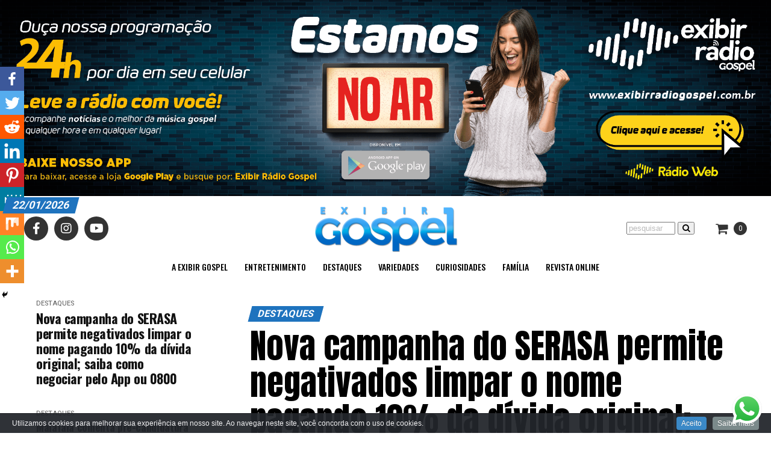

--- FILE ---
content_type: text/html; charset=UTF-8
request_url: https://exibirgospel.com.br/nova-campanha-do-serasa-permite-negativados-limpar-o-nome-pagando-10-da-divida-original-saiba-como-negociar-pelo-app-ou-0800/
body_size: 29190
content:
<!DOCTYPE html>
<html lang="pt-BR">
<head><style>img.lazy{min-height:1px}</style><link rel="preload" href="https://exibirgospel.com.br/wp-content/plugins/w3-total-cache/pub/js/lazyload.min.js" as="script">
<meta charset="UTF-8" >
<meta name="viewport" id="viewport" content="width=device-width, initial-scale=1.0, maximum-scale=1.0, minimum-scale=1.0, user-scalable=no" />
<link rel="pingback" href="https://exibirgospel.com.br/xmlrpc.php" />
<meta property="og:type" content="article" />
					<meta property="og:image" content="https://exibirgospel.com.br/wp-content/uploads/2021/09/Sem-titulo.png" />
		<meta name="twitter:image" content="https://exibirgospel.com.br/wp-content/uploads/2021/09/Sem-titulo.png" />
	<meta property="og:url" content="https://exibirgospel.com.br/nova-campanha-do-serasa-permite-negativados-limpar-o-nome-pagando-10-da-divida-original-saiba-como-negociar-pelo-app-ou-0800/" />
<meta property="og:title" content="Nova campanha do SERASA permite negativados limpar o nome pagando 10% da dívida original; saiba como negociar pelo App ou 0800" />
<!-- <meta property="og:description" content="" /> -->
<meta property="og:description" content="As notícias do mundo Gospel estão aqui!" />
<meta name="twitter:card" content="summary">
<meta name="twitter:url" content="https://exibirgospel.com.br/nova-campanha-do-serasa-permite-negativados-limpar-o-nome-pagando-10-da-divida-original-saiba-como-negociar-pelo-app-ou-0800/">
<meta name="twitter:title" content="Nova campanha do SERASA permite negativados limpar o nome pagando 10% da dívida original; saiba como negociar pelo App ou 0800">
<meta name="twitter:description" content="As notícias do mundo Gospel estão aqui!">
<title>Nova campanha do SERASA permite negativados limpar o nome pagando 10% da dívida original; saiba como negociar pelo App ou 0800 &#8211; Exibir Gospel</title>
		<style type="text/css">
					.heateor_sss_button_instagram span.heateor_sss_svg,a.heateor_sss_instagram span.heateor_sss_svg{background:radial-gradient(circle at 30% 107%,#fdf497 0,#fdf497 5%,#fd5949 45%,#d6249f 60%,#285aeb 90%)}
											.heateor_sss_horizontal_sharing .heateor_sss_svg,.heateor_sss_standard_follow_icons_container .heateor_sss_svg{
							color: #fff;
						border-width: 0px;
			border-style: solid;
			border-color: transparent;
		}
					.heateor_sss_horizontal_sharing .heateorSssTCBackground{
				color:#666;
			}
					.heateor_sss_horizontal_sharing span.heateor_sss_svg:hover,.heateor_sss_standard_follow_icons_container span.heateor_sss_svg:hover{
						border-color: transparent;
		}
		.heateor_sss_vertical_sharing span.heateor_sss_svg,.heateor_sss_floating_follow_icons_container span.heateor_sss_svg{
							color: #fff;
						border-width: 0px;
			border-style: solid;
			border-color: transparent;
		}
				.heateor_sss_vertical_sharing .heateorSssTCBackground{
			color:#666;
		}
						.heateor_sss_vertical_sharing span.heateor_sss_svg:hover,.heateor_sss_floating_follow_icons_container span.heateor_sss_svg:hover{
						border-color: transparent;
		}
		@media screen and (max-width:783px) {.heateor_sss_vertical_sharing{display:none!important}}div.heateor_sss_mobile_footer{display:none;}@media screen and (max-width:783px){div.heateor_sss_bottom_sharing .heateorSssTCBackground{background-color:white}div.heateor_sss_bottom_sharing{width:100%!important;left:0!important;}div.heateor_sss_bottom_sharing a{width:11.111111111111% !important;}div.heateor_sss_bottom_sharing .heateor_sss_svg{width: 100% !important;}div.heateor_sss_bottom_sharing div.heateorSssTotalShareCount{font-size:1em!important;line-height:28px!important}div.heateor_sss_bottom_sharing div.heateorSssTotalShareText{font-size:.7em!important;line-height:0px!important}div.heateor_sss_mobile_footer{display:block;height:40px;}.heateor_sss_bottom_sharing{padding:0!important;display:block!important;width:auto!important;bottom:-2px!important;top: auto!important;}.heateor_sss_bottom_sharing .heateor_sss_square_count{line-height:inherit;}.heateor_sss_bottom_sharing .heateorSssSharingArrow{display:none;}.heateor_sss_bottom_sharing .heateorSssTCBackground{margin-right:1.1em!important}}		</style>
		<meta name='robots' content='max-image-preview:large' />
<link rel='dns-prefetch' href='//player.vimeo.com' />
<link rel='dns-prefetch' href='//ajax.googleapis.com' />
<link rel='dns-prefetch' href='//fonts.googleapis.com' />
<link rel='dns-prefetch' href='//s.w.org' />
<link rel="alternate" type="application/rss+xml" title="Feed para Exibir Gospel &raquo;" href="https://exibirgospel.com.br/feed/" />
<link rel="alternate" type="application/rss+xml" title="Feed de comentários para Exibir Gospel &raquo;" href="https://exibirgospel.com.br/comments/feed/" />
<link rel="alternate" type="application/rss+xml" title="Feed de comentários para Exibir Gospel &raquo; Nova campanha do SERASA permite negativados limpar o nome pagando 10% da dívida original; saiba como negociar pelo App ou 0800" href="https://exibirgospel.com.br/nova-campanha-do-serasa-permite-negativados-limpar-o-nome-pagando-10-da-divida-original-saiba-como-negociar-pelo-app-ou-0800/feed/" />
<script type="text/javascript">
window._wpemojiSettings = {"baseUrl":"https:\/\/s.w.org\/images\/core\/emoji\/13.1.0\/72x72\/","ext":".png","svgUrl":"https:\/\/s.w.org\/images\/core\/emoji\/13.1.0\/svg\/","svgExt":".svg","source":{"concatemoji":"https:\/\/exibirgospel.com.br\/wp-includes\/js\/wp-emoji-release.min.js?ver=5.9.12"}};
/*! This file is auto-generated */
!function(e,a,t){var n,r,o,i=a.createElement("canvas"),p=i.getContext&&i.getContext("2d");function s(e,t){var a=String.fromCharCode;p.clearRect(0,0,i.width,i.height),p.fillText(a.apply(this,e),0,0);e=i.toDataURL();return p.clearRect(0,0,i.width,i.height),p.fillText(a.apply(this,t),0,0),e===i.toDataURL()}function c(e){var t=a.createElement("script");t.src=e,t.defer=t.type="text/javascript",a.getElementsByTagName("head")[0].appendChild(t)}for(o=Array("flag","emoji"),t.supports={everything:!0,everythingExceptFlag:!0},r=0;r<o.length;r++)t.supports[o[r]]=function(e){if(!p||!p.fillText)return!1;switch(p.textBaseline="top",p.font="600 32px Arial",e){case"flag":return s([127987,65039,8205,9895,65039],[127987,65039,8203,9895,65039])?!1:!s([55356,56826,55356,56819],[55356,56826,8203,55356,56819])&&!s([55356,57332,56128,56423,56128,56418,56128,56421,56128,56430,56128,56423,56128,56447],[55356,57332,8203,56128,56423,8203,56128,56418,8203,56128,56421,8203,56128,56430,8203,56128,56423,8203,56128,56447]);case"emoji":return!s([10084,65039,8205,55357,56613],[10084,65039,8203,55357,56613])}return!1}(o[r]),t.supports.everything=t.supports.everything&&t.supports[o[r]],"flag"!==o[r]&&(t.supports.everythingExceptFlag=t.supports.everythingExceptFlag&&t.supports[o[r]]);t.supports.everythingExceptFlag=t.supports.everythingExceptFlag&&!t.supports.flag,t.DOMReady=!1,t.readyCallback=function(){t.DOMReady=!0},t.supports.everything||(n=function(){t.readyCallback()},a.addEventListener?(a.addEventListener("DOMContentLoaded",n,!1),e.addEventListener("load",n,!1)):(e.attachEvent("onload",n),a.attachEvent("onreadystatechange",function(){"complete"===a.readyState&&t.readyCallback()})),(n=t.source||{}).concatemoji?c(n.concatemoji):n.wpemoji&&n.twemoji&&(c(n.twemoji),c(n.wpemoji)))}(window,document,window._wpemojiSettings);
</script>
<style type="text/css">
img.wp-smiley,
img.emoji {
	display: inline !important;
	border: none !important;
	box-shadow: none !important;
	height: 1em !important;
	width: 1em !important;
	margin: 0 0.07em !important;
	vertical-align: -0.1em !important;
	background: none !important;
	padding: 0 !important;
}
</style>
	<link rel='stylesheet' id='cookieinfo-css'  href='https://exibirgospel.com.br/wp-content/plugins/CookieInfo/css/cookieinfo.css?ver=1.0' type='text/css' media='all' />
<link rel='stylesheet' id='la-icon-maneger-style-css'  href='https://exibirgospel.com.br/wp-content/uploads/la_icon_sets/style.min.css?ver=5.9.12' type='text/css' media='all' />
<link rel='stylesheet' id='wp-block-library-css'  href='https://exibirgospel.com.br/wp-includes/css/dist/block-library/style.min.css?ver=5.9.12' type='text/css' media='all' />
<link rel='stylesheet' id='wc-blocks-vendors-style-css'  href='https://exibirgospel.com.br/wp-content/plugins/woocommerce/packages/woocommerce-blocks/build/wc-blocks-vendors-style.css?ver=7.6.0' type='text/css' media='all' />
<link rel='stylesheet' id='wc-blocks-style-css'  href='https://exibirgospel.com.br/wp-content/plugins/woocommerce/packages/woocommerce-blocks/build/wc-blocks-style.css?ver=7.6.0' type='text/css' media='all' />
<style id='global-styles-inline-css' type='text/css'>
body{--wp--preset--color--black: #000000;--wp--preset--color--cyan-bluish-gray: #abb8c3;--wp--preset--color--white: #ffffff;--wp--preset--color--pale-pink: #f78da7;--wp--preset--color--vivid-red: #cf2e2e;--wp--preset--color--luminous-vivid-orange: #ff6900;--wp--preset--color--luminous-vivid-amber: #fcb900;--wp--preset--color--light-green-cyan: #7bdcb5;--wp--preset--color--vivid-green-cyan: #00d084;--wp--preset--color--pale-cyan-blue: #8ed1fc;--wp--preset--color--vivid-cyan-blue: #0693e3;--wp--preset--color--vivid-purple: #9b51e0;--wp--preset--gradient--vivid-cyan-blue-to-vivid-purple: linear-gradient(135deg,rgba(6,147,227,1) 0%,rgb(155,81,224) 100%);--wp--preset--gradient--light-green-cyan-to-vivid-green-cyan: linear-gradient(135deg,rgb(122,220,180) 0%,rgb(0,208,130) 100%);--wp--preset--gradient--luminous-vivid-amber-to-luminous-vivid-orange: linear-gradient(135deg,rgba(252,185,0,1) 0%,rgba(255,105,0,1) 100%);--wp--preset--gradient--luminous-vivid-orange-to-vivid-red: linear-gradient(135deg,rgba(255,105,0,1) 0%,rgb(207,46,46) 100%);--wp--preset--gradient--very-light-gray-to-cyan-bluish-gray: linear-gradient(135deg,rgb(238,238,238) 0%,rgb(169,184,195) 100%);--wp--preset--gradient--cool-to-warm-spectrum: linear-gradient(135deg,rgb(74,234,220) 0%,rgb(151,120,209) 20%,rgb(207,42,186) 40%,rgb(238,44,130) 60%,rgb(251,105,98) 80%,rgb(254,248,76) 100%);--wp--preset--gradient--blush-light-purple: linear-gradient(135deg,rgb(255,206,236) 0%,rgb(152,150,240) 100%);--wp--preset--gradient--blush-bordeaux: linear-gradient(135deg,rgb(254,205,165) 0%,rgb(254,45,45) 50%,rgb(107,0,62) 100%);--wp--preset--gradient--luminous-dusk: linear-gradient(135deg,rgb(255,203,112) 0%,rgb(199,81,192) 50%,rgb(65,88,208) 100%);--wp--preset--gradient--pale-ocean: linear-gradient(135deg,rgb(255,245,203) 0%,rgb(182,227,212) 50%,rgb(51,167,181) 100%);--wp--preset--gradient--electric-grass: linear-gradient(135deg,rgb(202,248,128) 0%,rgb(113,206,126) 100%);--wp--preset--gradient--midnight: linear-gradient(135deg,rgb(2,3,129) 0%,rgb(40,116,252) 100%);--wp--preset--duotone--dark-grayscale: url('#wp-duotone-dark-grayscale');--wp--preset--duotone--grayscale: url('#wp-duotone-grayscale');--wp--preset--duotone--purple-yellow: url('#wp-duotone-purple-yellow');--wp--preset--duotone--blue-red: url('#wp-duotone-blue-red');--wp--preset--duotone--midnight: url('#wp-duotone-midnight');--wp--preset--duotone--magenta-yellow: url('#wp-duotone-magenta-yellow');--wp--preset--duotone--purple-green: url('#wp-duotone-purple-green');--wp--preset--duotone--blue-orange: url('#wp-duotone-blue-orange');--wp--preset--font-size--small: 13px;--wp--preset--font-size--medium: 20px;--wp--preset--font-size--large: 36px;--wp--preset--font-size--x-large: 42px;}.has-black-color{color: var(--wp--preset--color--black) !important;}.has-cyan-bluish-gray-color{color: var(--wp--preset--color--cyan-bluish-gray) !important;}.has-white-color{color: var(--wp--preset--color--white) !important;}.has-pale-pink-color{color: var(--wp--preset--color--pale-pink) !important;}.has-vivid-red-color{color: var(--wp--preset--color--vivid-red) !important;}.has-luminous-vivid-orange-color{color: var(--wp--preset--color--luminous-vivid-orange) !important;}.has-luminous-vivid-amber-color{color: var(--wp--preset--color--luminous-vivid-amber) !important;}.has-light-green-cyan-color{color: var(--wp--preset--color--light-green-cyan) !important;}.has-vivid-green-cyan-color{color: var(--wp--preset--color--vivid-green-cyan) !important;}.has-pale-cyan-blue-color{color: var(--wp--preset--color--pale-cyan-blue) !important;}.has-vivid-cyan-blue-color{color: var(--wp--preset--color--vivid-cyan-blue) !important;}.has-vivid-purple-color{color: var(--wp--preset--color--vivid-purple) !important;}.has-black-background-color{background-color: var(--wp--preset--color--black) !important;}.has-cyan-bluish-gray-background-color{background-color: var(--wp--preset--color--cyan-bluish-gray) !important;}.has-white-background-color{background-color: var(--wp--preset--color--white) !important;}.has-pale-pink-background-color{background-color: var(--wp--preset--color--pale-pink) !important;}.has-vivid-red-background-color{background-color: var(--wp--preset--color--vivid-red) !important;}.has-luminous-vivid-orange-background-color{background-color: var(--wp--preset--color--luminous-vivid-orange) !important;}.has-luminous-vivid-amber-background-color{background-color: var(--wp--preset--color--luminous-vivid-amber) !important;}.has-light-green-cyan-background-color{background-color: var(--wp--preset--color--light-green-cyan) !important;}.has-vivid-green-cyan-background-color{background-color: var(--wp--preset--color--vivid-green-cyan) !important;}.has-pale-cyan-blue-background-color{background-color: var(--wp--preset--color--pale-cyan-blue) !important;}.has-vivid-cyan-blue-background-color{background-color: var(--wp--preset--color--vivid-cyan-blue) !important;}.has-vivid-purple-background-color{background-color: var(--wp--preset--color--vivid-purple) !important;}.has-black-border-color{border-color: var(--wp--preset--color--black) !important;}.has-cyan-bluish-gray-border-color{border-color: var(--wp--preset--color--cyan-bluish-gray) !important;}.has-white-border-color{border-color: var(--wp--preset--color--white) !important;}.has-pale-pink-border-color{border-color: var(--wp--preset--color--pale-pink) !important;}.has-vivid-red-border-color{border-color: var(--wp--preset--color--vivid-red) !important;}.has-luminous-vivid-orange-border-color{border-color: var(--wp--preset--color--luminous-vivid-orange) !important;}.has-luminous-vivid-amber-border-color{border-color: var(--wp--preset--color--luminous-vivid-amber) !important;}.has-light-green-cyan-border-color{border-color: var(--wp--preset--color--light-green-cyan) !important;}.has-vivid-green-cyan-border-color{border-color: var(--wp--preset--color--vivid-green-cyan) !important;}.has-pale-cyan-blue-border-color{border-color: var(--wp--preset--color--pale-cyan-blue) !important;}.has-vivid-cyan-blue-border-color{border-color: var(--wp--preset--color--vivid-cyan-blue) !important;}.has-vivid-purple-border-color{border-color: var(--wp--preset--color--vivid-purple) !important;}.has-vivid-cyan-blue-to-vivid-purple-gradient-background{background: var(--wp--preset--gradient--vivid-cyan-blue-to-vivid-purple) !important;}.has-light-green-cyan-to-vivid-green-cyan-gradient-background{background: var(--wp--preset--gradient--light-green-cyan-to-vivid-green-cyan) !important;}.has-luminous-vivid-amber-to-luminous-vivid-orange-gradient-background{background: var(--wp--preset--gradient--luminous-vivid-amber-to-luminous-vivid-orange) !important;}.has-luminous-vivid-orange-to-vivid-red-gradient-background{background: var(--wp--preset--gradient--luminous-vivid-orange-to-vivid-red) !important;}.has-very-light-gray-to-cyan-bluish-gray-gradient-background{background: var(--wp--preset--gradient--very-light-gray-to-cyan-bluish-gray) !important;}.has-cool-to-warm-spectrum-gradient-background{background: var(--wp--preset--gradient--cool-to-warm-spectrum) !important;}.has-blush-light-purple-gradient-background{background: var(--wp--preset--gradient--blush-light-purple) !important;}.has-blush-bordeaux-gradient-background{background: var(--wp--preset--gradient--blush-bordeaux) !important;}.has-luminous-dusk-gradient-background{background: var(--wp--preset--gradient--luminous-dusk) !important;}.has-pale-ocean-gradient-background{background: var(--wp--preset--gradient--pale-ocean) !important;}.has-electric-grass-gradient-background{background: var(--wp--preset--gradient--electric-grass) !important;}.has-midnight-gradient-background{background: var(--wp--preset--gradient--midnight) !important;}.has-small-font-size{font-size: var(--wp--preset--font-size--small) !important;}.has-medium-font-size{font-size: var(--wp--preset--font-size--medium) !important;}.has-large-font-size{font-size: var(--wp--preset--font-size--large) !important;}.has-x-large-font-size{font-size: var(--wp--preset--font-size--x-large) !important;}
</style>
<link rel='stylesheet' id='eae-css-css'  href='https://exibirgospel.com.br/wp-content/plugins/addon-elements-for-elementor-page-builder/assets/css/eae.min.css?ver=1.11.16' type='text/css' media='all' />
<link rel='stylesheet' id='font-awesome-4-shim-css'  href='https://exibirgospel.com.br/wp-content/plugins/elementor/assets/lib/font-awesome/css/v4-shims.min.css?ver=1.0' type='text/css' media='all' />
<link rel='stylesheet' id='font-awesome-5-all-css'  href='https://exibirgospel.com.br/wp-content/plugins/elementor/assets/lib/font-awesome/css/all.min.css?ver=1.0' type='text/css' media='all' />
<link rel='stylesheet' id='vegas-css-css'  href='https://exibirgospel.com.br/wp-content/plugins/addon-elements-for-elementor-page-builder/assets/lib/vegas/vegas.min.css?ver=2.4.0' type='text/css' media='all' />
<link rel='stylesheet' id='video_player_youtube_vimeo_site_css-css'  href='https://exibirgospel.com.br/wp-content/plugins/lbg_vp_youtube_vimeo_addon_visual_composer/video_player_youtube_vimeo/youtubeVimeoWithPlaylist.css?ver=5.9.12' type='text/css' media='all' />
<link rel='stylesheet' id='video_player_youtube_vimeo_text_classes-css'  href='https://exibirgospel.com.br/wp-content/plugins/lbg_vp_youtube_vimeo_addon_visual_composer/video_player_youtube_vimeo/text_classes.css?ver=5.9.12' type='text/css' media='all' />
<link rel='stylesheet' id='pafe-extension-style-free-css'  href='https://exibirgospel.com.br/wp-content/plugins/piotnet-addons-for-elementor/assets/css/minify/extension.min.css?ver=2.4.20' type='text/css' media='all' />
<link rel='stylesheet' id='theiaPostSlider-css'  href='https://exibirgospel.com.br/wp-content/plugins/theia-post-slider-premium/dist/css/font-theme.css?ver=2.1.3' type='text/css' media='all' />
<style id='theiaPostSlider-inline-css' type='text/css'>


				.theiaPostSlider_nav.fontTheme ._title,
				.theiaPostSlider_nav.fontTheme ._text {
					line-height: 48px;
				}
	
				.theiaPostSlider_nav.fontTheme ._button,
				.theiaPostSlider_nav.fontTheme ._button svg {
					color: #f08100;
					fill: #f08100;
				}
	
				.theiaPostSlider_nav.fontTheme ._button ._2 span {
					font-size: 48px;
					line-height: 48px;
				}
	
				.theiaPostSlider_nav.fontTheme ._button ._2 svg {
					width: 48px;
				}
	
				.theiaPostSlider_nav.fontTheme ._button:hover,
				.theiaPostSlider_nav.fontTheme ._button:focus,
				.theiaPostSlider_nav.fontTheme ._button:hover svg,
				.theiaPostSlider_nav.fontTheme ._button:focus svg {
					color: #ffa338;
					fill: #ffa338;
				}
	
				.theiaPostSlider_nav.fontTheme ._disabled,				 
                .theiaPostSlider_nav.fontTheme ._disabled svg {
					color: #777777 !important;
					fill: #777777 !important;
				}
			
</style>
<link rel='stylesheet' id='theiaPostSlider-font-css'  href='https://exibirgospel.com.br/wp-content/plugins/theia-post-slider-premium/assets/fonts/style.css?ver=2.1.3' type='text/css' media='all' />
<link rel='stylesheet' id='woocommerce-layout-css'  href='https://exibirgospel.com.br/wp-content/plugins/woocommerce/assets/css/woocommerce-layout.css?ver=6.6.0' type='text/css' media='all' />
<link rel='stylesheet' id='woocommerce-smallscreen-css'  href='https://exibirgospel.com.br/wp-content/plugins/woocommerce/assets/css/woocommerce-smallscreen.css?ver=6.6.0' type='text/css' media='only screen and (max-width: 768px)' />
<link rel='stylesheet' id='woocommerce-general-css'  href='https://exibirgospel.com.br/wp-content/plugins/woocommerce/assets/css/woocommerce.css?ver=6.6.0' type='text/css' media='all' />
<style id='woocommerce-inline-inline-css' type='text/css'>
.woocommerce form .form-row .required { visibility: visible; }
</style>
<link rel='stylesheet' id='ql-jquery-ui-css'  href='//ajax.googleapis.com/ajax/libs/jqueryui/1.12.1/themes/smoothness/jquery-ui.css?ver=5.9.12' type='text/css' media='all' />
<link rel='stylesheet' id='reviewer-photoswipe-css'  href='https://exibirgospel.com.br/wp-content/plugins/reviewer/public/assets/css/photoswipe.css?ver=3.14.2' type='text/css' media='all' />
<link rel='stylesheet' id='dashicons-css'  href='https://exibirgospel.com.br/wp-includes/css/dashicons.min.css?ver=5.9.12' type='text/css' media='all' />
<link rel='stylesheet' id='reviewer-public-css'  href='https://exibirgospel.com.br/wp-content/plugins/reviewer/public/assets/css/reviewer-public.css?ver=3.14.2' type='text/css' media='all' />
<link rel='stylesheet' id='mvp-custom-style-css'  href='https://exibirgospel.com.br/wp-content/themes/zox-news/style.css?ver=5.9.12' type='text/css' media='all' />
<style id='mvp-custom-style-inline-css' type='text/css'>


#mvp-wallpaper {
	background: url() no-repeat 50% 0;
	}

#mvp-foot-copy a {
	color: #003459;
	}

#mvp-content-main p a,
.mvp-post-add-main p a {
	box-shadow: inset 0 -4px 0 #003459;
	}

#mvp-content-main p a:hover,
.mvp-post-add-main p a:hover {
	background: #003459;
	}

a,
a:visited,
.post-info-name a,
.woocommerce .woocommerce-breadcrumb a {
	color: #1e73be;
	}

#mvp-side-wrap a:hover {
	color: #1e73be;
	}

.mvp-fly-top:hover,
.mvp-vid-box-wrap,
ul.mvp-soc-mob-list li.mvp-soc-mob-com {
	background: #00a8e8;
	}

nav.mvp-fly-nav-menu ul li.menu-item-has-children:after,
.mvp-feat1-left-wrap span.mvp-cd-cat,
.mvp-widget-feat1-top-story span.mvp-cd-cat,
.mvp-widget-feat2-left-cont span.mvp-cd-cat,
.mvp-widget-dark-feat span.mvp-cd-cat,
.mvp-widget-dark-sub span.mvp-cd-cat,
.mvp-vid-wide-text span.mvp-cd-cat,
.mvp-feat2-top-text span.mvp-cd-cat,
.mvp-feat3-main-story span.mvp-cd-cat,
.mvp-feat3-sub-text span.mvp-cd-cat,
.mvp-feat4-main-text span.mvp-cd-cat,
.woocommerce-message:before,
.woocommerce-info:before,
.woocommerce-message:before {
	color: #00a8e8;
	}

#searchform input,
.mvp-authors-name {
	border-bottom: 1px solid #00a8e8;
	}

.mvp-fly-top:hover {
	border-top: 1px solid #00a8e8;
	border-left: 1px solid #00a8e8;
	border-bottom: 1px solid #00a8e8;
	}

.woocommerce .widget_price_filter .ui-slider .ui-slider-handle,
.woocommerce #respond input#submit.alt,
.woocommerce a.button.alt,
.woocommerce button.button.alt,
.woocommerce input.button.alt,
.woocommerce #respond input#submit.alt:hover,
.woocommerce a.button.alt:hover,
.woocommerce button.button.alt:hover,
.woocommerce input.button.alt:hover {
	background-color: #00a8e8;
	}

.woocommerce-error,
.woocommerce-info,
.woocommerce-message {
	border-top-color: #00a8e8;
	}

ul.mvp-feat1-list-buts li.active span.mvp-feat1-list-but,
span.mvp-widget-home-title,
span.mvp-post-cat,
span.mvp-feat1-pop-head {
	background: #1e73be;
	}

.woocommerce span.onsale {
	background-color: #1e73be;
	}

.mvp-widget-feat2-side-more-but,
.woocommerce .star-rating span:before,
span.mvp-prev-next-label,
.mvp-cat-date-wrap .sticky {
	color: #1e73be !important;
	}

#mvp-main-nav-top,
#mvp-fly-wrap,
.mvp-soc-mob-right,
#mvp-main-nav-small-cont {
	background: #000000;
	}

#mvp-main-nav-small .mvp-fly-but-wrap span,
#mvp-main-nav-small .mvp-search-but-wrap span,
.mvp-nav-top-left .mvp-fly-but-wrap span,
#mvp-fly-wrap .mvp-fly-but-wrap span {
	background: #555555;
	}

.mvp-nav-top-right .mvp-nav-search-but,
span.mvp-fly-soc-head,
.mvp-soc-mob-right i,
#mvp-main-nav-small span.mvp-nav-search-but,
#mvp-main-nav-small .mvp-nav-menu ul li a  {
	color: #555555;
	}

#mvp-main-nav-small .mvp-nav-menu ul li.menu-item-has-children a:after {
	border-color: #555555 transparent transparent transparent;
	}

#mvp-nav-top-wrap span.mvp-nav-search-but:hover,
#mvp-main-nav-small span.mvp-nav-search-but:hover {
	color: #003459;
	}

#mvp-nav-top-wrap .mvp-fly-but-wrap:hover span,
#mvp-main-nav-small .mvp-fly-but-wrap:hover span,
span.mvp-woo-cart-num:hover {
	background: #003459;
	}

#mvp-main-nav-bot-cont {
	background: #ffffff;
	}

#mvp-nav-bot-wrap .mvp-fly-but-wrap span,
#mvp-nav-bot-wrap .mvp-search-but-wrap span {
	background: #000000;
	}

#mvp-nav-bot-wrap span.mvp-nav-search-but,
#mvp-nav-bot-wrap .mvp-nav-menu ul li a {
	color: #000000;
	}

#mvp-nav-bot-wrap .mvp-nav-menu ul li.menu-item-has-children a:after {
	border-color: #000000 transparent transparent transparent;
	}

.mvp-nav-menu ul li:hover a {
	border-bottom: 5px solid #1e73be;
	}

#mvp-nav-bot-wrap .mvp-fly-but-wrap:hover span {
	background: #1e73be;
	}

#mvp-nav-bot-wrap span.mvp-nav-search-but:hover {
	color: #1e73be;
	}

body,
.mvp-feat1-feat-text p,
.mvp-feat2-top-text p,
.mvp-feat3-main-text p,
.mvp-feat3-sub-text p,
#searchform input,
.mvp-author-info-text,
span.mvp-post-excerpt,
.mvp-nav-menu ul li ul.sub-menu li a,
nav.mvp-fly-nav-menu ul li a,
.mvp-ad-label,
span.mvp-feat-caption,
.mvp-post-tags a,
.mvp-post-tags a:visited,
span.mvp-author-box-name a,
#mvp-author-box-text p,
.mvp-post-gallery-text p,
ul.mvp-soc-mob-list li span,
#comments,
h3#reply-title,
h2.comments,
#mvp-foot-copy p,
span.mvp-fly-soc-head,
.mvp-post-tags-header,
span.mvp-prev-next-label,
span.mvp-post-add-link-but,
#mvp-comments-button a,
#mvp-comments-button span.mvp-comment-but-text,
.woocommerce ul.product_list_widget span.product-title,
.woocommerce ul.product_list_widget li a,
.woocommerce #reviews #comments ol.commentlist li .comment-text p.meta,
.woocommerce div.product p.price,
.woocommerce div.product p.price ins,
.woocommerce div.product p.price del,
.woocommerce ul.products li.product .price del,
.woocommerce ul.products li.product .price ins,
.woocommerce ul.products li.product .price,
.woocommerce #respond input#submit,
.woocommerce a.button,
.woocommerce button.button,
.woocommerce input.button,
.woocommerce .widget_price_filter .price_slider_amount .button,
.woocommerce span.onsale,
.woocommerce-review-link,
#woo-content p.woocommerce-result-count,
.woocommerce div.product .woocommerce-tabs ul.tabs li a,
a.mvp-inf-more-but,
span.mvp-cont-read-but,
span.mvp-cd-cat,
span.mvp-cd-date,
.mvp-feat4-main-text p,
span.mvp-woo-cart-num,
span.mvp-widget-home-title2,
.wp-caption,
#mvp-content-main p.wp-caption-text,
.gallery-caption,
.mvp-post-add-main p.wp-caption-text,
#bbpress-forums,
#bbpress-forums p,
.protected-post-form input,
#mvp-feat6-text p {
	font-family: 'Roboto', sans-serif;
	}

.mvp-blog-story-text p,
span.mvp-author-page-desc,
#mvp-404 p,
.mvp-widget-feat1-bot-text p,
.mvp-widget-feat2-left-text p,
.mvp-flex-story-text p,
.mvp-search-text p,
#mvp-content-main p,
.mvp-post-add-main p,
#mvp-content-main ul li,
#mvp-content-main ol li,
.rwp-summary,
.rwp-u-review__comment,
.mvp-feat5-mid-main-text p,
.mvp-feat5-small-main-text p,
#mvp-content-main .wp-block-button__link,
.wp-block-audio figcaption,
.wp-block-video figcaption,
.wp-block-embed figcaption,
.wp-block-verse pre,
pre.wp-block-verse {
	font-family: 'PT Serif', sans-serif;
	}

.mvp-nav-menu ul li a,
#mvp-foot-menu ul li a {
	font-family: 'Oswald', sans-serif;
	}


.mvp-feat1-sub-text h2,
.mvp-feat1-pop-text h2,
.mvp-feat1-list-text h2,
.mvp-widget-feat1-top-text h2,
.mvp-widget-feat1-bot-text h2,
.mvp-widget-dark-feat-text h2,
.mvp-widget-dark-sub-text h2,
.mvp-widget-feat2-left-text h2,
.mvp-widget-feat2-right-text h2,
.mvp-blog-story-text h2,
.mvp-flex-story-text h2,
.mvp-vid-wide-more-text p,
.mvp-prev-next-text p,
.mvp-related-text,
.mvp-post-more-text p,
h2.mvp-authors-latest a,
.mvp-feat2-bot-text h2,
.mvp-feat3-sub-text h2,
.mvp-feat3-main-text h2,
.mvp-feat4-main-text h2,
.mvp-feat5-text h2,
.mvp-feat5-mid-main-text h2,
.mvp-feat5-small-main-text h2,
.mvp-feat5-mid-sub-text h2,
#mvp-feat6-text h2,
.alp-related-posts-wrapper .alp-related-post .post-title {
	font-family: 'Oswald', sans-serif;
	}

.mvp-feat2-top-text h2,
.mvp-feat1-feat-text h2,
h1.mvp-post-title,
h1.mvp-post-title-wide,
.mvp-drop-nav-title h4,
#mvp-content-main blockquote p,
.mvp-post-add-main blockquote p,
#mvp-content-main p.has-large-font-size,
#mvp-404 h1,
#woo-content h1.page-title,
.woocommerce div.product .product_title,
.woocommerce ul.products li.product h3,
.alp-related-posts .current .post-title {
	font-family: 'Oswald', sans-serif;
	}

span.mvp-feat1-pop-head,
.mvp-feat1-pop-text:before,
span.mvp-feat1-list-but,
span.mvp-widget-home-title,
.mvp-widget-feat2-side-more,
span.mvp-post-cat,
span.mvp-page-head,
h1.mvp-author-top-head,
.mvp-authors-name,
#mvp-content-main h1,
#mvp-content-main h2,
#mvp-content-main h3,
#mvp-content-main h4,
#mvp-content-main h5,
#mvp-content-main h6,
.woocommerce .related h2,
.woocommerce div.product .woocommerce-tabs .panel h2,
.woocommerce div.product .product_title,
.mvp-feat5-side-list .mvp-feat1-list-img:after {
	font-family: 'Roboto', sans-serif;
	}

	

	#mvp-main-nav-top {
		background: #fff;
		padding: 15px 0 0;
		}
	#mvp-fly-wrap,
	.mvp-soc-mob-right,
	#mvp-main-nav-small-cont {
		background: #fff;
		}
	#mvp-main-nav-small .mvp-fly-but-wrap span,
	#mvp-main-nav-small .mvp-search-but-wrap span,
	.mvp-nav-top-left .mvp-fly-but-wrap span,
	#mvp-fly-wrap .mvp-fly-but-wrap span {
		background: #000;
		}
	.mvp-nav-top-right .mvp-nav-search-but,
	span.mvp-fly-soc-head,
	.mvp-soc-mob-right i,
	#mvp-main-nav-small span.mvp-nav-search-but,
	#mvp-main-nav-small .mvp-nav-menu ul li a  {
		color: #000;
		}
	#mvp-main-nav-small .mvp-nav-menu ul li.menu-item-has-children a:after {
		border-color: #000 transparent transparent transparent;
		}
	.mvp-feat1-feat-text h2,
	h1.mvp-post-title,
	.mvp-feat2-top-text h2,
	.mvp-feat3-main-text h2,
	#mvp-content-main blockquote p,
	.mvp-post-add-main blockquote p {
		font-family: 'Anton', sans-serif;
		font-weight: 400;
		letter-spacing: normal;
		}
	.mvp-feat1-feat-text h2,
	.mvp-feat2-top-text h2,
	.mvp-feat3-main-text h2 {
		line-height: 1;
		text-transform: uppercase;
		}
		

	span.mvp-nav-soc-but,
	ul.mvp-fly-soc-list li a,
	span.mvp-woo-cart-num {
		background: rgba(0,0,0,.8);
		}
	span.mvp-woo-cart-icon {
		color: rgba(0,0,0,.8);
		}
	nav.mvp-fly-nav-menu ul li,
	nav.mvp-fly-nav-menu ul li ul.sub-menu {
		border-top: 1px solid rgba(0,0,0,.1);
		}
	nav.mvp-fly-nav-menu ul li a {
		color: #000;
		}
	.mvp-drop-nav-title h4 {
		color: #000;
		}
		

	.mvp-nav-links {
		display: none;
		}
		

	.mvp-auto-post-grid {
		grid-template-columns: 340px minmax(0, auto);
	}
		

	.alp-advert {
		display: none;
	}
	.alp-related-posts-wrapper .alp-related-posts .current {
		margin: 0 0 10px;
	}
		
</style>
<link rel='stylesheet' id='mvp-reset-css'  href='https://exibirgospel.com.br/wp-content/themes/zox-news/css/reset.css?ver=5.9.12' type='text/css' media='all' />
<link rel='stylesheet' id='fontawesome-css'  href='https://exibirgospel.com.br/wp-content/themes/zox-news/font-awesome/css/font-awesome.css?ver=5.9.12' type='text/css' media='all' />
<link rel='stylesheet' id='mvp-fonts-css'  href='//fonts.googleapis.com/css?family=Roboto%3A300%2C400%2C700%2C900%7COswald%3A400%2C700%7CAdvent+Pro%3A700%7COpen+Sans%3A700%7CAnton%3A400Oswald%3A100%2C200%2C300%2C400%2C500%2C600%2C700%2C800%2C900%7COswald%3A100%2C200%2C300%2C400%2C500%2C600%2C700%2C800%2C900%7CRoboto%3A100%2C200%2C300%2C400%2C500%2C600%2C700%2C800%2C900%7CRoboto%3A100%2C200%2C300%2C400%2C500%2C600%2C700%2C800%2C900%7CPT+Serif%3A100%2C200%2C300%2C400%2C500%2C600%2C700%2C800%2C900%7COswald%3A100%2C200%2C300%2C400%2C500%2C600%2C700%2C800%2C900%26subset%3Dlatin%2Clatin-ext%2Ccyrillic%2Ccyrillic-ext%2Cgreek-ext%2Cgreek%2Cvietnamese' type='text/css' media='all' />
<link rel='stylesheet' id='mvp-media-queries-css'  href='https://exibirgospel.com.br/wp-content/themes/zox-news/css/media-queries.css?ver=5.9.12' type='text/css' media='all' />
<link rel='stylesheet' id='heateor_sss_frontend_css-css'  href='https://exibirgospel.com.br/wp-content/plugins/sassy-social-share/public/css/sassy-social-share-public.css?ver=3.3.45' type='text/css' media='all' />
<!--[if lt IE 9]>
<link rel='stylesheet' id='vc_lte_ie9-css'  href='https://exibirgospel.com.br/wp-content/plugins/js_composer/assets/css/vc_lte_ie9.min.css?ver=6.0.5' type='text/css' media='screen' />
<![endif]-->
<script type='text/javascript' id='jquery-core-js-extra'>
/* <![CDATA[ */
var pp = {"ajax_url":"https:\/\/exibirgospel.com.br\/wp-admin\/admin-ajax.php","is_cart":"","is_single_product":"","view_cart":"View cart","cart_url":"https:\/\/exibirgospel.com.br\/carrinho\/"};
/* ]]> */
</script>
<script type='text/javascript' src='https://exibirgospel.com.br/wp-includes/js/jquery/jquery.min.js?ver=3.6.0' id='jquery-core-js'></script>
<script type='text/javascript' src='https://exibirgospel.com.br/wp-includes/js/jquery/jquery-migrate.min.js?ver=3.3.2' id='jquery-migrate-js'></script>
<script type='text/javascript' src='https://exibirgospel.com.br/wp-content/plugins/superfly-menu/includes/vendor/looks_awesome/icon_manager/js/md5.js?ver=1.0,0' id='la-icon-manager-md5-js'></script>
<script type='text/javascript' src='https://exibirgospel.com.br/wp-content/plugins/superfly-menu/includes/vendor/looks_awesome/icon_manager/js/util.js?ver=1.0,0' id='la-icon-manager-util-js'></script>
<script type='text/javascript' src='https://player.vimeo.com/api/player.js?ver=5.9.12' id='lbg-vimeo-2-js'></script>
<script type='text/javascript' src='https://exibirgospel.com.br/wp-content/plugins/lbg_vp_youtube_vimeo_addon_visual_composer/video_player_youtube_vimeo/js/jquery.mousewheel.min.js?ver=5.9.12' id='lbg-mousewheel-js'></script>
<script type='text/javascript' src='https://exibirgospel.com.br/wp-content/plugins/lbg_vp_youtube_vimeo_addon_visual_composer/video_player_youtube_vimeo/js/jquery.touchSwipe.min.js?ver=5.9.12' id='lbg-touchSwipe-js'></script>
<script type='text/javascript' src='https://exibirgospel.com.br/wp-content/plugins/lbg_vp_youtube_vimeo_addon_visual_composer/video_player_youtube_vimeo/js/youtubeVimeoWithPlaylist.js?ver=5.9.12' id='lbg-video_player_youtube_vimeo-js'></script>
<script type='text/javascript' src='https://exibirgospel.com.br/wp-content/plugins/piotnet-addons-for-elementor/assets/js/minify/extension.min.js?ver=2.4.20' id='pafe-extension-free-js'></script>
<script type='text/javascript' src='https://exibirgospel.com.br/wp-content/plugins/theia-post-slider-premium/dist/js/jquery.history.js?ver=1.7.1' id='history.js-js'></script>
<script type='text/javascript' src='https://exibirgospel.com.br/wp-content/plugins/theia-post-slider-premium/dist/js/async.min.js?ver=14.09.2014' id='async.js-js'></script>
<script type='text/javascript' src='https://exibirgospel.com.br/wp-content/plugins/theia-post-slider-premium/dist/js/tps.js?ver=2.1.3' id='theiaPostSlider/theiaPostSlider.js-js'></script>
<script type='text/javascript' src='https://exibirgospel.com.br/wp-content/plugins/theia-post-slider-premium/dist/js/main.js?ver=2.1.3' id='theiaPostSlider/main.js-js'></script>
<script type='text/javascript' src='https://exibirgospel.com.br/wp-content/plugins/theia-post-slider-premium/dist/js/tps-transition-slide.js?ver=2.1.3' id='theiaPostSlider/transition.js-js'></script>
<script type='text/javascript' src='https://exibirgospel.com.br/wp-content/plugins/woocommerce/assets/js/jquery-blockui/jquery.blockUI.min.js?ver=2.7.0-wc.6.6.0' id='jquery-blockui-js'></script>
<script type='text/javascript' id='wc-add-to-cart-js-extra'>
/* <![CDATA[ */
var wc_add_to_cart_params = {"ajax_url":"\/wp-admin\/admin-ajax.php","wc_ajax_url":"\/?wc-ajax=%%endpoint%%","i18n_view_cart":"Ver carrinho","cart_url":"https:\/\/exibirgospel.com.br\/carrinho\/","is_cart":"","cart_redirect_after_add":"no"};
/* ]]> */
</script>
<script type='text/javascript' src='https://exibirgospel.com.br/wp-content/plugins/woocommerce/assets/js/frontend/add-to-cart.min.js?ver=6.6.0' id='wc-add-to-cart-js'></script>
<script type='text/javascript' src='https://exibirgospel.com.br/wp-content/plugins/js_composer/assets/js/vendors/woocommerce-add-to-cart.js?ver=6.0.5' id='vc_woocommerce-add-to-cart-js-js'></script>
<link rel="https://api.w.org/" href="https://exibirgospel.com.br/wp-json/" /><link rel="alternate" type="application/json" href="https://exibirgospel.com.br/wp-json/wp/v2/posts/25001" /><link rel="EditURI" type="application/rsd+xml" title="RSD" href="https://exibirgospel.com.br/xmlrpc.php?rsd" />
<link rel="wlwmanifest" type="application/wlwmanifest+xml" href="https://exibirgospel.com.br/wp-includes/wlwmanifest.xml" /> 
<meta name="generator" content="WordPress 5.9.12" />
<meta name="generator" content="WooCommerce 6.6.0" />
<link rel='shortlink' href='https://exibirgospel.com.br/?p=25001' />
<link rel="alternate" type="application/json+oembed" href="https://exibirgospel.com.br/wp-json/oembed/1.0/embed?url=https%3A%2F%2Fexibirgospel.com.br%2Fnova-campanha-do-serasa-permite-negativados-limpar-o-nome-pagando-10-da-divida-original-saiba-como-negociar-pelo-app-ou-0800%2F" />
<link rel="alternate" type="text/xml+oembed" href="https://exibirgospel.com.br/wp-json/oembed/1.0/embed?url=https%3A%2F%2Fexibirgospel.com.br%2Fnova-campanha-do-serasa-permite-negativados-limpar-o-nome-pagando-10-da-divida-original-saiba-como-negociar-pelo-app-ou-0800%2F&#038;format=xml" />
<style type='text/css'> .ae_data .elementor-editor-element-setting {
            display:none !important;
            }
            </style><meta name="generator" content="Site Kit by Google 1.90.1" />		<script>
			document.documentElement.className = document.documentElement.className.replace( 'no-js', 'js' );
		</script>
				<style>
			.no-js img.lazyload { display: none; }
			figure.wp-block-image img.lazyloading { min-width: 150px; }
							.lazyload, .lazyloading { opacity: 0; }
				.lazyloaded {
					opacity: 1;
					transition: opacity 400ms;
					transition-delay: 0ms;
				}
					</style>
			<noscript><style>.woocommerce-product-gallery{ opacity: 1 !important; }</style></noscript>
	<meta name="generator" content="Powered by WPBakery Page Builder - drag and drop page builder for WordPress."/>
<link rel="icon" href="https://exibirgospel.com.br/wp-content/uploads/2019/10/cropped-exibirgospel-32x32.jpg" sizes="32x32" />
<link rel="icon" href="https://exibirgospel.com.br/wp-content/uploads/2019/10/cropped-exibirgospel-192x192.jpg" sizes="192x192" />
<link rel="apple-touch-icon" href="https://exibirgospel.com.br/wp-content/uploads/2019/10/cropped-exibirgospel-180x180.jpg" />
<meta name="msapplication-TileImage" content="https://exibirgospel.com.br/wp-content/uploads/2019/10/cropped-exibirgospel-270x270.jpg" />
<noscript><style> .wpb_animate_when_almost_visible { opacity: 1; }</style></noscript></head>
	<body class="post-template-default single single-post postid-25001 single-format-standard theme-zox-news theiaPostSlider_body woocommerce-no-js wpb-js-composer js-comp-ver-6.0.5 vc_responsive elementor-default elementor-kit-15242">
	<div id="mvp-fly-wrap">
	<div id="mvp-fly-menu-top" class="left relative">
		<div class="mvp-fly-top-out left relative">
			<div class="mvp-fly-top-in">
				<div id="mvp-fly-logo" class="left relative">
											<a href="https://exibirgospel.com.br/"><img  alt="Exibir Gospel" data-rjs="2" data-src="https://demo.exibirgospel.com.br/wp-content/uploads/2019/05/logo.png" class="lazyload" src="[data-uri]" /><noscript><img  alt="Exibir Gospel" data-rjs="2" data-src="https://demo.exibirgospel.com.br/wp-content/uploads/2019/05/logo.png" class="lazyload" src="[data-uri]" /><noscript><img class="lazy" src="data:image/svg+xml,%3Csvg%20xmlns='http://www.w3.org/2000/svg'%20viewBox='0%200%201%201'%3E%3C/svg%3E" data-src="https://demo.exibirgospel.com.br/wp-content/uploads/2019/05/logo.png" alt="Exibir Gospel" data-rjs="2" /></noscript></noscript></a>
									</div><!--mvp-fly-logo-->
			</div><!--mvp-fly-top-in-->
			<div class="mvp-fly-but-wrap mvp-fly-but-menu mvp-fly-but-click" >
				<span></span>
				<span></span>
				<span></span>
				<span></span>
					</div>
			</div><!--mvp-fly-but-wrap-->
		</div><!--mvp-fly-top-out-->
	</div><!--mvp-fly-menu-top-->
	<div id="mvp-fly-menu-wrap">
		<nav class="mvp-fly-nav-menu left relative">
			<div class="menu-menu-fly-out-container"><ul id="menu-menu-fly-out" class="menu"><li id="menu-item-23189" class="menu-item menu-item-type-post_type menu-item-object-page menu-item-23189"><a href="https://exibirgospel.com.br/a-exibir-gospel/">A Exibir Gospel</a></li>
<li id="menu-item-23190" class="menu-item menu-item-type-taxonomy menu-item-object-category menu-item-23190"><a href="https://exibirgospel.com.br/category/entretenimento/">Entretenimento</a></li>
<li id="menu-item-23193" class="menu-item menu-item-type-taxonomy menu-item-object-category current-post-ancestor current-menu-parent current-post-parent menu-item-23193"><a href="https://exibirgospel.com.br/category/destaques/">Destaques</a></li>
<li id="menu-item-23194" class="menu-item menu-item-type-taxonomy menu-item-object-category menu-item-23194"><a href="https://exibirgospel.com.br/category/variedades/">Variedades</a></li>
<li id="menu-item-23195" class="menu-item menu-item-type-taxonomy menu-item-object-category menu-item-23195"><a href="https://exibirgospel.com.br/category/curiosidades/">Curiosidades</a></li>
<li id="menu-item-23196" class="menu-item menu-item-type-taxonomy menu-item-object-category menu-item-23196"><a href="https://exibirgospel.com.br/category/familia/">Família</a></li>
<li id="menu-item-23197" class="menu-item menu-item-type-post_type menu-item-object-page menu-item-23197"><a href="https://exibirgospel.com.br/lancamentos-copy/">Revista Online</a></li>
</ul></div>		</nav>
	</div><!--mvp-fly-menu-wrap-->
	<div id="mvp-fly-soc-wrap">
		<span class="mvp-fly-soc-head">Siga nossas redes sociais</span>
		<ul class="mvp-fly-soc-list left relative">
							<li><a href="https://www.facebook.com/exibirgospel/" target="_blank" class="fa fa-facebook fa-2"></a></li>
																<li><a href="https://www.instagram.com/exibirgospel/" target="_blank" class="fa fa-instagram fa-2"></a></li>
													<li><a href="https://www.youtube.com/user/moraes1616" target="_blank" class="fa fa-youtube-play fa-2"></a></li>
											</ul>
	</div><!--mvp-fly-soc-wrap-->
</div><!--mvp-fly-wrap-->	<div id="mvp-site" class="left relative">
			
		<div id="mvp-search-wrap">
			<div id="mvp-search-box">
				<form method="get" id="searchform" action="https://exibirgospel.com.br/">
	<input type="text" name="s" id="s" value="Search" onfocus='if (this.value == "Search") { this.value = ""; }' onblur='if (this.value == "") { this.value = "Search"; }' />
	<input type="hidden" id="searchsubmit" value="Search" />
</form>			</div><!--mvp-search-box-->
			<div class="mvp-search-but-wrap mvp-search-click">
				<span></span>
				<span></span>
			</div><!--mvp-search-but-wrap-->
			
		</div>
		
		<!--mvp-search-wrap-->
				<div id="mvp-site-wall" class="left relative">
											<div id="mvp-leader-wrap">
					<a href="https://www.exibirradiogospel/" target="_blank"><img
 data-src='https://exibirgospel.com.br/wp-content/uploads/2021/12/1600x408_exibir-gospel-topo.png' class='lazyload' src='[data-uri]'><noscript><img
class="lazy" src="data:image/svg+xml,%3Csvg%20xmlns='http://www.w3.org/2000/svg'%20viewBox='0%200%201%201'%3E%3C/svg%3E" data-src="https://exibirgospel.com.br/wp-content/uploads/2021/12/1600x408_exibir-gospel-topo.png"></noscript></a>				</div><!--mvp-leader-wrap-->
										<div id="mvp-site-main" class="left relative">
			<header id="mvp-main-head-wrap" class="left relative">
				<!-- adicionado data atual por Gabriel F. Carvalho dia 22/10/2023 -->
				<div style="width: 100%; position: absolute; top: 2px; left: 8px; z-index: 99999999;">
				    				    <span style="height: auto; background: #1e73be; color: #fff; padding: 4px 2px 4px 2px; font-family: 'Roboto', sans-serif;cursor: pointer; display: inline-block; font-size: 1.1rem; font-weight: 700; line-height: 1; padding: 5px 13px; text-transform: uppercase; -webkit-transform: skewX(-15deg); -moz-transform: skewX(-15deg); -ms-transform: skewX(-15deg); -o-transform: skewX(-15deg); transform: skewX(-15deg); margin: 0 -5px 0 0;">22/01/2026</span>
				</div>
				<!-- ------------------------------------ -->
									<nav id="mvp-main-nav-wrap" class="left relative">
						<div id="mvp-main-nav-top" class="left relative">
							<div class="mvp-main-box">
								<div id="mvp-nav-top-wrap" class="left relative">
									<div class="mvp-nav-top-right-out left relative">
										<div class="mvp-nav-top-right-in">
											<div class="mvp-nav-top-cont left relative">
												<div class="mvp-nav-top-left-out relative">
													<div class="mvp-nav-top-left">
														<div class="mvp-nav-soc-wrap">
																															<a href="https://www.facebook.com/exibirgospel/" target="_blank"><span class="mvp-nav-soc-but fa fa-facebook fa-2"></span></a>
																																																													<a href="https://www.instagram.com/exibirgospel/" target="_blank"><span class="mvp-nav-soc-but fa fa-instagram fa-2"></span></a>
																																														<a href="https://www.youtube.com/user/moraes1616" target="_blank"><span class="mvp-nav-soc-but fa fa-youtube-play fa-2"></span></a>
																													</div><!--mvp-nav-soc-wrap-->
														
													</div><!--mvp-nav-top-left-->
													<div class="mvp-nav-top-left-in">
														<div class="mvp-nav-top-mid left relative" itemscope itemtype="http://schema.org/Organization">
																															<a class="mvp-nav-logo-reg" itemprop="url" href="https://exibirgospel.com.br/"><img itemprop="logo"  alt="Exibir Gospel" data-rjs="2" data-src="https://demo.exibirgospel.com.br/wp-content/uploads/2019/05/logo-1.png" class="lazyload" src="[data-uri]" /><noscript><img class="lazy" itemprop="logo" src="data:image/svg+xml,%3Csvg%20xmlns='http://www.w3.org/2000/svg'%20viewBox='0%200%201%201'%3E%3C/svg%3E" data-src="https://demo.exibirgospel.com.br/wp-content/uploads/2019/05/logo-1.png" alt="Exibir Gospel" data-rjs="2" /></noscript></a>
																																														<a class="mvp-nav-logo-small" href="https://exibirgospel.com.br/"><img  alt="Exibir Gospel" data-rjs="2" data-src="https://demo.exibirgospel.com.br/wp-content/uploads/2019/05/logo.png" class="lazyload" src="[data-uri]" /><noscript><img  alt="Exibir Gospel" data-rjs="2" data-src="https://demo.exibirgospel.com.br/wp-content/uploads/2019/05/logo.png" class="lazyload" src="[data-uri]" /><noscript><img class="lazy" src="data:image/svg+xml,%3Csvg%20xmlns='http://www.w3.org/2000/svg'%20viewBox='0%200%201%201'%3E%3C/svg%3E" data-src="https://demo.exibirgospel.com.br/wp-content/uploads/2019/05/logo.png" alt="Exibir Gospel" data-rjs="2" /></noscript></noscript></a>
																																														<h2 class="mvp-logo-title">Exibir Gospel</h2>
																																														<div class="mvp-drop-nav-title left">
																	<h4>Nova campanha do SERASA permite negativados limpar o nome pagando 10% da dívida original; saiba como negociar pelo App ou 0800</h4>
																</div><!--mvp-drop-nav-title-->
																													</div><!--mvp-nav-top-mid-->
													</div><!--mvp-nav-top-left-in-->
												</div><!--mvp-nav-top-left-out-->
											</div><!--mvp-nav-top-cont-->
										</div><!--mvp-nav-top-right-in-->
										<div class="mvp-nav-top-right">
																						<div class="mvp-woo-cart-wrap" align="rigtt"><tr>
													<a class="mvp-woo-cart" href="https://exibirgospel.com.br/carrinho/" title="View your shopping cart"><span class="mvp-woo-cart-num">0</span></a><span class="mvp-woo-cart-icon fa fa-shopping-cart" aria-hidden="true"></span>
												<tr><tr><tr><div class="searh-holder" align="left">
<form role="search" method="get" class="search-form searh-inner" action="https://exibirgospel.com.br/" style="background-color: #ffffff" >
<input type="text" class="search" placeholder="pesquisar" value="" name="s" title="pesquisar" size="8px">
<button class="search-submit" type="submit" value="Search"><i class="fa fa-search transition"></i> </button>
<input type="hidden" name="post_type" value="product"> </div>
										<!--mvp-woo-cart-wrap-->
																						<span class="mvp-nav-search-but fa fa-search fa-2 mvp-search-click"></span>
										 </div><tr><tr><tr><!--mvp-nav-top-right-->	
										
</form>
</div>
									</div><!--mvp-nav-top-right-out-->
								</div><!--mvp-nav-top-wrap-->
							</div><!--mvp-main-box-->
						</div><!--mvp-main-nav-top-->
						<div id="mvp-main-nav-bot" class="left relative">
							<div id="mvp-main-nav-bot-cont" class="left">
								<div class="mvp-main-box">
									<div id="mvp-nav-bot-wrap" class="left">
										<div class="mvp-nav-bot-right-out left">
											<div class="mvp-nav-bot-right-in">
												<div class="mvp-nav-bot-cont left">
													<div class="mvp-nav-bot-left-out">
														<div class="mvp-nav-bot-left left relative">
													
														</div><!--mvp-nav-bot-left-->
														<div class="mvp-nav-bot-left-in">
															<div class="mvp-nav-menu left">
																<div class="menu-menu-fly-out-container"><ul id="menu-menu-fly-out-1" class="menu"><li class="menu-item menu-item-type-post_type menu-item-object-page menu-item-23189"><a href="https://exibirgospel.com.br/a-exibir-gospel/">A Exibir Gospel</a></li>
<li class="menu-item menu-item-type-taxonomy menu-item-object-category menu-item-23190"><a href="https://exibirgospel.com.br/category/entretenimento/">Entretenimento</a></li>
<li class="menu-item menu-item-type-taxonomy menu-item-object-category current-post-ancestor current-menu-parent current-post-parent menu-item-23193"><a href="https://exibirgospel.com.br/category/destaques/">Destaques</a></li>
<li class="menu-item menu-item-type-taxonomy menu-item-object-category menu-item-23194"><a href="https://exibirgospel.com.br/category/variedades/">Variedades</a></li>
<li class="menu-item menu-item-type-taxonomy menu-item-object-category menu-item-23195"><a href="https://exibirgospel.com.br/category/curiosidades/">Curiosidades</a></li>
<li class="menu-item menu-item-type-taxonomy menu-item-object-category menu-item-23196"><a href="https://exibirgospel.com.br/category/familia/">Família</a></li>
<li class="menu-item menu-item-type-post_type menu-item-object-page menu-item-23197"><a href="https://exibirgospel.com.br/lancamentos-copy/">Revista Online</a></li>
</ul></div>															</div><!--mvp-nav-menu-->
														</div><!--mvp-nav-bot-left-in-->
													</div><!--mvp-nav-bot-left-out-->
												</div><!--mvp-nav-bot-cont-->
											</div><!--mvp-nav-bot-right-in-->
											<!--mvp-nav-bot-right-->
										</div><!--mvp-nav-bot-right-out-->
									</div><!--mvp-nav-bot-wrap-->
								</div><!--mvp-main-nav-bot-cont-->
							</div><!--mvp-main-box-->
						</div><!--mvp-main-nav-bot-->
					</nav><!--mvp-main-nav-wrap-->
							</header><!--mvp-main-head-wrap-->
			<div id="mvp-main-body-wrap" class="left relative">	<div class="mvp-main-box">
<div class="mvp-auto-post-grid">
	<div class="mvp-alp-side">
		<div class="mvp-alp-side-in">
			<div class="alp-related-posts-wrapper">
	<div class="alp-related-posts">
				<div class="alp-related-post post-25001 current" data-id="25001" data-document-title="">
		
						<div class="post-details">
				<p class="post-meta">
												<a class="post-category" href="https://exibirgospel.com.br/category/destaques/">Destaques</a>
										</p>
				<a class="post-title" href="https://exibirgospel.com.br/nova-campanha-do-serasa-permite-negativados-limpar-o-nome-pagando-10-da-divida-original-saiba-como-negociar-pelo-app-ou-0800/">Nova campanha do SERASA permite negativados limpar o nome pagando 10% da dívida original; saiba como negociar pelo App ou 0800</a>
			</div>
					</div>
					<div class="alp-advert">
							</div>
				<div class="alp-related-post post-43771 " data-id="43771" data-document-title="">
		
						<div class="post-details">
				<p class="post-meta">
												<a class="post-category" href="https://exibirgospel.com.br/category/destaques/">Destaques</a>
										</p>
				<a class="post-title" href="https://exibirgospel.com.br/malafaia-comenta-pre-candidatura-de-flavio-bolsonaro-a-presidencia-nao-tem-musculatura/">Malafaia comenta pré-candidatura de Flávio Bolsonaro à Presidência: "Não tem musculatura"</a>
			</div>
					</div>
				<div class="alp-related-post post-43763 " data-id="43763" data-document-title="">
		
						<div class="post-details">
				<p class="post-meta">
												<a class="post-category" href="https://exibirgospel.com.br/category/destaques/">Destaques</a>
										</p>
				<a class="post-title" href="https://exibirgospel.com.br/evangelicos-e-politicos-acompanham-nikolas-ferreira-em-caminhada-ate-brasilia/">Evangélicos e políticos acompanham Nikolas Ferreira em caminhada até Brasília</a>
			</div>
					</div>
				<div class="alp-related-post post-43757 " data-id="43757" data-document-title="">
		
						<div class="post-details">
				<p class="post-meta">
												<a class="post-category" href="https://exibirgospel.com.br/category/destaques/">Destaques</a>
										</p>
				<a class="post-title" href="https://exibirgospel.com.br/mppe-abre-inquerito-contra-igreja-que-pediu-a-blocos-de-carnaval-que-nao-facam-barulho-em-sua-porta/">MPPE abre inquérito contra igreja que pediu a blocos de carnaval que não façam barulho em sua porta</a>
			</div>
					</div>
				<div class="alp-related-post post-43747 " data-id="43747" data-document-title="">
		
						<div class="post-details">
				<p class="post-meta">
												<a class="post-category" href="https://exibirgospel.com.br/category/destaques/">Destaques</a>
										</p>
				<a class="post-title" href="https://exibirgospel.com.br/sete-cristaos-morrem-durante-protestos-no-ira/">Sete cristãos morrem durante protestos no Irã </a>
			</div>
					</div>
				<div class="alp-related-post post-43726 " data-id="43726" data-document-title="">
		
						<div class="post-details">
				<p class="post-meta">
												<a class="post-category" href="https://exibirgospel.com.br/category/destaques/">Destaques</a>
										</p>
				<a class="post-title" href="https://exibirgospel.com.br/malafaia-critica-a-forma-como-damares-falou-das-igrejas-citadas-na-cpmi-do-inss-acusacao-leviana/">Malafaia critica a forma como Damares falou das igrejas citadas na CPMI do INSS: "Acusação leviana"</a>
			</div>
					</div>
				<div class="alp-related-post post-43723 " data-id="43723" data-document-title="">
		
						<div class="post-details">
				<p class="post-meta">
												<a class="post-category" href="https://exibirgospel.com.br/category/destaques/">Destaques</a>
										</p>
				<a class="post-title" href="https://exibirgospel.com.br/caso-banco-master-pastor-da-lagoinha-e-preso-pela-pf-ao-tentar-viajar-para-dubai/">Caso Banco Master: Pastor da Lagoinha é preso pela PF ao tentar viajar para Dubai</a>
			</div>
					</div>
				<div class="alp-related-post post-43720 " data-id="43720" data-document-title="">
		
						<div class="post-details">
				<p class="post-meta">
												<a class="post-category" href="https://exibirgospel.com.br/category/destaques/">Destaques</a>
										</p>
				<a class="post-title" href="https://exibirgospel.com.br/damares-divulga-nomes-de-igrejas-e-pastores-sob-apuracao-por-suspeita-de-ligacoes-com-a-fraude-do-inss/">Damares divulga nomes de igrejas e pastores sob apuração por suspeita de ligações com a fraude do INSS</a>
			</div>
					</div>
				<div class="alp-related-post post-43717 " data-id="43717" data-document-title="">
		
						<div class="post-details">
				<p class="post-meta">
												<a class="post-category" href="https://exibirgospel.com.br/category/destaques/">Destaques</a>
										</p>
				<a class="post-title" href="https://exibirgospel.com.br/protestos-no-ira-mobilizam-pedidos-de-oracao-em-meio-a-crise-social/">Protestos no Irã mobilizam pedidos de oração em meio à crise social</a>
			</div>
					</div>
				<div class="alp-related-post post-43714 " data-id="43714" data-document-title="">
		
						<div class="post-details">
				<p class="post-meta">
												<a class="post-category" href="https://exibirgospel.com.br/category/destaques/">Destaques</a>
										</p>
				<a class="post-title" href="https://exibirgospel.com.br/papa-alerta-para-violencia-jihadista-e-riscos-a-liberdade-no-ocidente/">Papa alerta para violência jihadista e riscos à liberdade no Ocidente</a>
			</div>
					</div>
				<div class="alp-related-post post-43711 " data-id="43711" data-document-title="">
		
						<div class="post-details">
				<p class="post-meta">
												<a class="post-category" href="https://exibirgospel.com.br/category/destaques/">Destaques</a>
										</p>
				<a class="post-title" href="https://exibirgospel.com.br/bispo-bruno-leonardo-doa-r-1-milhao-durante-evento-religioso-em-salvador/">Bispo Bruno Leonardo doa R$ 1 milhão durante evento religioso em Salvador</a>
			</div>
					</div>
				<div class="alp-related-post post-43705 " data-id="43705" data-document-title="">
		
						<div class="post-details">
				<p class="post-meta">
												<a class="post-category" href="https://exibirgospel.com.br/category/destaques/">Destaques</a>
										</p>
				<a class="post-title" href="https://exibirgospel.com.br/tj-sp-nega-indenizacao-a-familia-de-jovem-testemunha-de-jeova-que-passou-por-transfusao/">TJ-SP nega indenização a família de jovem Testemunha de Jeová que passou por transfusão</a>
			</div>
					</div>
				<div class="alp-related-post post-43699 " data-id="43699" data-document-title="">
		
						<div class="post-details">
				<p class="post-meta">
												<a class="post-category" href="https://exibirgospel.com.br/category/destaques/">Destaques</a>
										</p>
				<a class="post-title" href="https://exibirgospel.com.br/escritor-cristao-philip-yancey-admite-caso-extraconjugal-e-se-afasta-do-ministerio/">Escritor cristão Philip Yancey admite caso extraconjugal e se afasta do ministério</a>
			</div>
					</div>
				<div class="alp-related-post post-43696 " data-id="43696" data-document-title="">
		
						<div class="post-details">
				<p class="post-meta">
												<a class="post-category" href="https://exibirgospel.com.br/category/destaques/">Destaques</a>
													<a class="post-category" href="https://exibirgospel.com.br/category/entretenimento/">Entretenimento</a>
										</p>
				<a class="post-title" href="https://exibirgospel.com.br/stacie-orrico-processa-ex-empresario-por-abuso-praticando-quando-ela-tinha-14-anos/">Stacie Orrico processa ex-empresário por abuso praticando quando ela tinha 14 anos</a>
			</div>
					</div>
			</div><!--alp-related-posts-->
</div><!--alp-related-posts-wrapper-->		</div><!--mvp-alp-side-in-->
	</div><!--mvp-alp-side-->
	<div class="mvp-auto-post-main">
<article id="post-25001" class="mvp-article-wrap" itemscope itemtype="http://schema.org/NewsArticle">
					<meta itemscope itemprop="mainEntityOfPage"  itemType="https://schema.org/WebPage" itemid="https://exibirgospel.com.br/nova-campanha-do-serasa-permite-negativados-limpar-o-nome-pagando-10-da-divida-original-saiba-como-negociar-pelo-app-ou-0800/"/>
		<div id="mvp-article-cont" class="left relative">
				<div id="mvp-post-main" class="left relative">
					<header id="mvp-post-head" class="left relative">
						<h3 class="mvp-post-cat left relative"><a class="mvp-post-cat-link" href="https://exibirgospel.com.br/category/destaques/"><span class="mvp-post-cat left">Destaques</span></a></h3>
						<h1 class="mvp-post-title left entry-title" itemprop="headline">Nova campanha do SERASA permite negativados limpar o nome pagando 10% da dívida original; saiba como negociar pelo App ou 0800</h1>
																			<div class="mvp-author-info-wrap left relative">
								<div class="mvp-author-info-thumb left relative">
									<img alt=''   height='46' width='46' data-src='https://exibirgospel.com.br/wp-content/uploads/2019/08/avatar-150x150.jpg' class='avatar avatar-46 photo lazyload' src='[data-uri]' /><noscript><img alt='' src="data:image/svg+xml,%3Csvg%20xmlns='http://www.w3.org/2000/svg'%20viewBox='0%200%2046%2046'%3E%3C/svg%3E" data-src='https://exibirgospel.com.br/wp-content/uploads/2019/08/avatar-150x150.jpg' class='avatar avatar-46 photo lazy' height='46' width='46' /></noscript>								</div><!--mvp-author-info-thumb-->
								<div class="mvp-author-info-text left relative">
									<div class="mvp-author-info-date left relative">
										<p>Published</p> <span class="mvp-post-date">4 anos ago</span> <p>on</p> <span class="mvp-post-date updated"><time class="post-date updated" itemprop="datePublished" datetime="2021-09-16">16/09/2021</time></span>
										<meta itemprop="dateModified" content="2021-09-16 3:48 pm"/>
									</div><!--mvp-author-info-date-->
									<div class="mvp-author-info-name left relative" itemprop="author" itemscope itemtype="https://schema.org/Person">
										<p>By</p> <span class="author-name vcard fn author" itemprop="name"><a href="https://exibirgospel.com.br/author/jornalismo/" title="Posts de jornalismo" rel="author">jornalismo</a></span> 									</div><!--mvp-author-info-name-->
								</div><!--mvp-author-info-text-->
							</div><!--mvp-author-info-wrap-->
											</header>
							<div id="mvp-post-content" class="left relative">
																																						<div id="mvp-post-feat-img" class="left relative mvp-post-feat-img-wide2" itemprop="image" itemscope itemtype="https://schema.org/ImageObject">
												<img width="320" height="296"   alt="" data-srcset="https://exibirgospel.com.br/wp-content/uploads/2021/09/Sem-titulo.png 320w, https://exibirgospel.com.br/wp-content/uploads/2021/09/Sem-titulo-300x278.png 300w"  data-src="https://exibirgospel.com.br/wp-content/uploads/2021/09/Sem-titulo.png" data-sizes="(max-width: 320px) 100vw, 320px" class="attachment- size- wp-post-image lazyload" src="[data-uri]" /><noscript><img width="320" height="296" src="data:image/svg+xml,%3Csvg%20xmlns='http://www.w3.org/2000/svg'%20viewBox='0%200%20320%20296'%3E%3C/svg%3E" data-src="https://exibirgospel.com.br/wp-content/uploads/2021/09/Sem-titulo.png" class="attachment- size- wp-post-image lazy" alt="" data-srcset="https://exibirgospel.com.br/wp-content/uploads/2021/09/Sem-titulo.png 320w, https://exibirgospel.com.br/wp-content/uploads/2021/09/Sem-titulo-300x278.png 300w" data-sizes="(max-width: 320px) 100vw, 320px" /></noscript>																								<meta itemprop="url" content="https://exibirgospel.com.br/wp-content/uploads/2021/09/Sem-titulo.png">
												<meta itemprop="width" content="320">
												<meta itemprop="height" content="296">
											</div><!--mvp-post-feat-img-->
																																																						<div id="mvp-content-wrap" class="left relative">
											<div id="mvp-content-body" class="left relative">
												<div id="mvp-content-body-top" class="left relative">
																																																					<div id="mvp-content-main" class="left relative">
														<div class='heateorSssClear'></div><div  class='heateor_sss_sharing_container heateor_sss_horizontal_sharing' data-heateor-sss-href='https://exibirgospel.com.br/nova-campanha-do-serasa-permite-negativados-limpar-o-nome-pagando-10-da-divida-original-saiba-como-negociar-pelo-app-ou-0800/'><div class='heateor_sss_sharing_title' style="font-weight:bold" >Compartilhe</div><div class="heateor_sss_sharing_ul"><a class="heateor_sss_facebook" href="https://www.facebook.com/sharer/sharer.php?u=https%3A%2F%2Fexibirgospel.com.br%2Fnova-campanha-do-serasa-permite-negativados-limpar-o-nome-pagando-10-da-divida-original-saiba-como-negociar-pelo-app-ou-0800%2F" title="Facebook" rel="nofollow noopener" target="_blank" style="font-size:32px!important;box-shadow:none;display:inline-block;vertical-align:middle"><span class="heateor_sss_svg" style="background-color:#3c589a;width:35px;height:35px;border-radius:999px;display:inline-block;opacity:1;float:left;font-size:32px;box-shadow:none;display:inline-block;font-size:16px;padding:0 4px;vertical-align:middle;background-repeat:repeat;overflow:hidden;padding:0;cursor:pointer;box-sizing:content-box"><svg style="display:block;border-radius:999px;" focusable="false" aria-hidden="true" xmlns="http://www.w3.org/2000/svg" width="100%" height="100%" viewBox="-5 -5 42 42"><path d="M17.78 27.5V17.008h3.522l.527-4.09h-4.05v-2.61c0-1.182.33-1.99 2.023-1.99h2.166V4.66c-.375-.05-1.66-.16-3.155-.16-3.123 0-5.26 1.905-5.26 5.405v3.016h-3.53v4.09h3.53V27.5h4.223z" fill="#fff"></path></svg></span></a><a class="heateor_sss_button_twitter" href="http://twitter.com/intent/tweet?text=Nova%20campanha%20do%20SERASA%20permite%20negativados%20limpar%20o%20nome%20pagando%2010%25%20da%20d%C3%ADvida%20original%3B%20saiba%20como%20negociar%20pelo%20App%20ou%200800&url=https%3A%2F%2Fexibirgospel.com.br%2Fnova-campanha-do-serasa-permite-negativados-limpar-o-nome-pagando-10-da-divida-original-saiba-como-negociar-pelo-app-ou-0800%2F" title="Twitter" rel="nofollow noopener" target="_blank" style="font-size:32px!important;box-shadow:none;display:inline-block;vertical-align:middle"><span class="heateor_sss_svg heateor_sss_s__default heateor_sss_s_twitter" style="background-color:#55acee;width:35px;height:35px;border-radius:999px;display:inline-block;opacity:1;float:left;font-size:32px;box-shadow:none;display:inline-block;font-size:16px;padding:0 4px;vertical-align:middle;background-repeat:repeat;overflow:hidden;padding:0;cursor:pointer;box-sizing:content-box"><svg style="display:block;border-radius:999px;" focusable="false" aria-hidden="true" xmlns="http://www.w3.org/2000/svg" width="100%" height="100%" viewBox="-4 -4 39 39"><path d="M28 8.557a9.913 9.913 0 0 1-2.828.775 4.93 4.93 0 0 0 2.166-2.725 9.738 9.738 0 0 1-3.13 1.194 4.92 4.92 0 0 0-3.593-1.55 4.924 4.924 0 0 0-4.794 6.049c-4.09-.21-7.72-2.17-10.15-5.15a4.942 4.942 0 0 0-.665 2.477c0 1.71.87 3.214 2.19 4.1a4.968 4.968 0 0 1-2.23-.616v.06c0 2.39 1.7 4.38 3.952 4.83-.414.115-.85.174-1.297.174-.318 0-.626-.03-.928-.086a4.935 4.935 0 0 0 4.6 3.42 9.893 9.893 0 0 1-6.114 2.107c-.398 0-.79-.023-1.175-.068a13.953 13.953 0 0 0 7.55 2.213c9.056 0 14.01-7.507 14.01-14.013 0-.213-.005-.426-.015-.637.96-.695 1.795-1.56 2.455-2.55z" fill="#fff"></path></svg></span></a><a class="heateor_sss_button_linkedin" href="http://www.linkedin.com/shareArticle?mini=true&url=https%3A%2F%2Fexibirgospel.com.br%2Fnova-campanha-do-serasa-permite-negativados-limpar-o-nome-pagando-10-da-divida-original-saiba-como-negociar-pelo-app-ou-0800%2F&title=Nova%20campanha%20do%20SERASA%20permite%20negativados%20limpar%20o%20nome%20pagando%2010%25%20da%20d%C3%ADvida%20original%3B%20saiba%20como%20negociar%20pelo%20App%20ou%200800" title="Linkedin" rel="nofollow noopener" target="_blank" style="font-size:32px!important;box-shadow:none;display:inline-block;vertical-align:middle"><span class="heateor_sss_svg heateor_sss_s__default heateor_sss_s_linkedin" style="background-color:#0077b5;width:35px;height:35px;border-radius:999px;display:inline-block;opacity:1;float:left;font-size:32px;box-shadow:none;display:inline-block;font-size:16px;padding:0 4px;vertical-align:middle;background-repeat:repeat;overflow:hidden;padding:0;cursor:pointer;box-sizing:content-box"><svg style="display:block;border-radius:999px;" focusable="false" aria-hidden="true" xmlns="http://www.w3.org/2000/svg" width="100%" height="100%" viewBox="0 0 32 32"><path d="M6.227 12.61h4.19v13.48h-4.19V12.61zm2.095-6.7a2.43 2.43 0 0 1 0 4.86c-1.344 0-2.428-1.09-2.428-2.43s1.084-2.43 2.428-2.43m4.72 6.7h4.02v1.84h.058c.56-1.058 1.927-2.176 3.965-2.176 4.238 0 5.02 2.792 5.02 6.42v7.395h-4.183v-6.56c0-1.564-.03-3.574-2.178-3.574-2.18 0-2.514 1.7-2.514 3.46v6.668h-4.187V12.61z" fill="#fff"></path></svg></span></a><a class="heateor_sss_whatsapp" href="https://api.whatsapp.com/send?text=Nova%20campanha%20do%20SERASA%20permite%20negativados%20limpar%20o%20nome%20pagando%2010%25%20da%20d%C3%ADvida%20original%3B%20saiba%20como%20negociar%20pelo%20App%20ou%200800 https%3A%2F%2Fexibirgospel.com.br%2Fnova-campanha-do-serasa-permite-negativados-limpar-o-nome-pagando-10-da-divida-original-saiba-como-negociar-pelo-app-ou-0800%2F" title="Whatsapp" rel="nofollow noopener" target="_blank" style="font-size:32px!important;box-shadow:none;display:inline-block;vertical-align:middle"><span class="heateor_sss_svg" style="background-color:#55eb4c;width:35px;height:35px;border-radius:999px;display:inline-block;opacity:1;float:left;font-size:32px;box-shadow:none;display:inline-block;font-size:16px;padding:0 4px;vertical-align:middle;background-repeat:repeat;overflow:hidden;padding:0;cursor:pointer;box-sizing:content-box"><svg style="display:block;border-radius:999px;" focusable="false" aria-hidden="true" xmlns="http://www.w3.org/2000/svg" width="100%" height="100%" viewBox="-6 -5 40 40"><path class="heateor_sss_svg_stroke heateor_sss_no_fill" stroke="#fff" stroke-width="2" fill="none" d="M 11.579798566743314 24.396926207859085 A 10 10 0 1 0 6.808479557110079 20.73576436351046"></path><path d="M 7 19 l -1 6 l 6 -1" class="heateor_sss_no_fill heateor_sss_svg_stroke" stroke="#fff" stroke-width="2" fill="none"></path><path d="M 10 10 q -1 8 8 11 c 5 -1 0 -6 -1 -3 q -4 -3 -5 -5 c 4 -2 -1 -5 -1 -4" fill="#fff"></path></svg></span></a><a class="heateor_sss_button_copy_link" title="Copy Link" rel="nofollow noopener" style="font-size:32px!important;box-shadow:none;display:inline-block;vertical-align:middle"><span class="heateor_sss_svg heateor_sss_s__default heateor_sss_s_copy_link" style="background-color:#ffc112;width:35px;height:35px;border-radius:999px;display:inline-block;opacity:1;float:left;font-size:32px;box-shadow:none;display:inline-block;font-size:16px;padding:0 4px;vertical-align:middle;background-repeat:repeat;overflow:hidden;padding:0;cursor:pointer;box-sizing:content-box"><svg style="display:block;border-radius:999px;" focusable="false" aria-hidden="true" xmlns="http://www.w3.org/2000/svg" width="100%" height="100%" viewBox="-4 -4 40 40"><path fill="#fff" d="M24.412 21.177c0-.36-.126-.665-.377-.917l-2.804-2.804a1.235 1.235 0 0 0-.913-.378c-.377 0-.7.144-.97.43.026.028.11.11.255.25.144.14.24.236.29.29s.117.14.2.256c.087.117.146.232.177.344.03.112.046.236.046.37 0 .36-.126.666-.377.918a1.25 1.25 0 0 1-.918.377 1.4 1.4 0 0 1-.373-.047 1.062 1.062 0 0 1-.345-.175 2.268 2.268 0 0 1-.256-.2 6.815 6.815 0 0 1-.29-.29c-.14-.142-.223-.23-.25-.254-.297.28-.445.607-.445.984 0 .36.126.664.377.916l2.778 2.79c.243.243.548.364.917.364.36 0 .665-.118.917-.35l1.982-1.97c.252-.25.378-.55.378-.9zm-9.477-9.504c0-.36-.126-.665-.377-.917l-2.777-2.79a1.235 1.235 0 0 0-.913-.378c-.35 0-.656.12-.917.364L7.967 9.92c-.254.252-.38.553-.38.903 0 .36.126.665.38.917l2.802 2.804c.242.243.547.364.916.364.377 0 .7-.14.97-.418-.026-.027-.11-.11-.255-.25s-.24-.235-.29-.29a2.675 2.675 0 0 1-.2-.255 1.052 1.052 0 0 1-.176-.344 1.396 1.396 0 0 1-.047-.37c0-.36.126-.662.377-.914.252-.252.557-.377.917-.377.136 0 .26.015.37.046.114.03.23.09.346.175.117.085.202.153.256.2.054.05.15.148.29.29.14.146.222.23.25.258.294-.278.442-.606.442-.983zM27 21.177c0 1.078-.382 1.99-1.146 2.736l-1.982 1.968c-.745.75-1.658 1.12-2.736 1.12-1.087 0-2.004-.38-2.75-1.143l-2.777-2.79c-.75-.747-1.12-1.66-1.12-2.737 0-1.106.392-2.046 1.183-2.818l-1.186-1.185c-.774.79-1.708 1.186-2.805 1.186-1.078 0-1.995-.376-2.75-1.13l-2.803-2.81C5.377 12.82 5 11.903 5 10.826c0-1.08.382-1.993 1.146-2.738L8.128 6.12C8.873 5.372 9.785 5 10.864 5c1.087 0 2.004.382 2.75 1.146l2.777 2.79c.75.747 1.12 1.66 1.12 2.737 0 1.105-.392 2.045-1.183 2.817l1.186 1.186c.774-.79 1.708-1.186 2.805-1.186 1.078 0 1.995.377 2.75 1.132l2.804 2.804c.754.755 1.13 1.672 1.13 2.75z"/></svg></span></a><a class="heateor_sss_button_instagram" href="https://www.instagram.com/" title="Instagram" rel="nofollow noopener" target="_blank" style="font-size:32px!important;box-shadow:none;display:inline-block;vertical-align:middle"><span class="heateor_sss_svg" style="background-color:#53beee;width:35px;height:35px;border-radius:999px;display:inline-block;opacity:1;float:left;font-size:32px;box-shadow:none;display:inline-block;font-size:16px;padding:0 4px;vertical-align:middle;background-repeat:repeat;overflow:hidden;padding:0;cursor:pointer;box-sizing:content-box"><svg style="display:block;border-radius:999px;" version="1.1" viewBox="-10 -10 148 148" width="100%" height="100%" xml:space="preserve" xmlns="http://www.w3.org/2000/svg" xmlns:xlink="http://www.w3.org/1999/xlink"><g><g><path d="M86,112H42c-14.336,0-26-11.663-26-26V42c0-14.337,11.664-26,26-26h44c14.337,0,26,11.663,26,26v44 C112,100.337,100.337,112,86,112z M42,24c-9.925,0-18,8.074-18,18v44c0,9.925,8.075,18,18,18h44c9.926,0,18-8.075,18-18V42 c0-9.926-8.074-18-18-18H42z" fill="#fff"></path></g><g><path d="M64,88c-13.234,0-24-10.767-24-24c0-13.234,10.766-24,24-24s24,10.766,24,24C88,77.233,77.234,88,64,88z M64,48c-8.822,0-16,7.178-16,16s7.178,16,16,16c8.822,0,16-7.178,16-16S72.822,48,64,48z" fill="#fff"></path></g><g><circle cx="89.5" cy="38.5" fill="#fff" r="5.5"></circle></g></g></svg></span></a><a class="heateor_sss_more" title="More" rel="nofollow noopener" style="font-size: 32px!important;border:0;box-shadow:none;display:inline-block!important;font-size:16px;padding:0 4px;vertical-align: middle;display:inline;" href="https://exibirgospel.com.br/nova-campanha-do-serasa-permite-negativados-limpar-o-nome-pagando-10-da-divida-original-saiba-como-negociar-pelo-app-ou-0800/" onclick="event.preventDefault()"><span class="heateor_sss_svg" style="background-color:#ee8e2d;width:35px;height:35px;border-radius:999px;display:inline-block!important;opacity:1;float:left;font-size:32px!important;box-shadow:none;display:inline-block;font-size:16px;padding:0 4px;vertical-align:middle;display:inline;background-repeat:repeat;overflow:hidden;padding:0;cursor:pointer;box-sizing:content-box;" onclick="heateorSssMoreSharingPopup(this, 'https://exibirgospel.com.br/nova-campanha-do-serasa-permite-negativados-limpar-o-nome-pagando-10-da-divida-original-saiba-como-negociar-pelo-app-ou-0800/', 'Nova%20campanha%20do%20SERASA%20permite%20negativados%20limpar%20o%20nome%20pagando%2010%25%20da%20d%C3%ADvida%20original%3B%20saiba%20como%20negociar%20pelo%20App%20ou%200800', '' )"><svg xmlns="http://www.w3.org/2000/svg" xmlns:xlink="http://www.w3.org/1999/xlink" viewBox="-.3 0 32 32" version="1.1" width="100%" height="100%" style="display:block;border-radius:999px;" xml:space="preserve"><g><path fill="#fff" d="M18 14V8h-4v6H8v4h6v6h4v-6h6v-4h-6z" fill-rule="evenodd"></path></g></svg></span></a></div><div class="heateorSssClear"></div></div><div class='heateorSssClear'></div><div id="tps_slideContainer_25001" class="theiaPostSlider_slides"><div class="theiaPostSlider_preloadedSlide">

<p>A Serasa lançou uma nova campanha do Feirão Limpa nome para este mês de Setembro. De acordo com a instituição, algumas dívidas podem ser quitadas com até 90% de desconto.</p>



<p>Serão 24 empresas participantes do programa, que é totalmente online, permitindo que os consumidores façam acordos de suas dívidas sem sair de casa. A estimativa é que essas empresas concedam R$ 12 bilhões em descontos, em 14 milhões de dívidas.</p>



<p>“O propósito da Serasa é oferecer soluções para melhorar a saúde financeira da população e percebemos, pelo resultado dessa ação em 2020, que ela foi essencial para que milhões de brasileiros pudessem pagar as suas dívidas com ótimas condições.</p>



<p>Os acordos para quitar as dívidas também podem ser realizados pelo app da Serasa, no telefone 0800 591 1222 ou pelo WhatsApp (11) 99575-2096.</p>



<p>Saiba quais são as empresas participantes:</p>



<p>Ativos, Atlântico, Avon ,BMG,Bradesco,Calcard,Casas Bahia,Claro,Colombo</p>



<p>Crediativos, Credsystem,Digio,Hoepers,Itapeva, Itaú,MGW,Pernambucanas</p>



<p>Ponto Frio,Recovery,Renner,Riachuelo,Tribanco, Vivo ,Zema</p>



<p>Negociação é importante para sair do negativo</p>



<p>Muitas pessoas acabam desistindo de pagar os débitos por não terem o valor total da dívida. Na realidade, muitos desses valores podem ser diminuídos a partir de uma negociação com a empresa ou instituição financeira. Além de reduzir os juros, as instituições podem parcelar as dívidas de forma com que caibam no orçamento mensal do cidadão.</p>



<p>Por isso, mesmo que você não tenha o valor total com os juros, renegociar para conseguir limpar seu nome é a melhor saída. Dessa forma, você recupera o crédito e não corre o risco de perder boas oportunidades por ter pendências em seu CPF.</p>



<p>Fonte:gazzetadoreconcavo</p>

</div></div><div class="theiaPostSlider_footer _footer"></div><p><!-- END THEIA POST SLIDER --></p><div class='heateor_sss_sharing_container heateor_sss_vertical_sharing heateor_sss_bottom_sharing' style='width:44px;left: -10px;top: 100px;-webkit-box-shadow:none;box-shadow:none;' data-heateor-sss-href='https://exibirgospel.com.br/nova-campanha-do-serasa-permite-negativados-limpar-o-nome-pagando-10-da-divida-original-saiba-como-negociar-pelo-app-ou-0800/'><div class="heateor_sss_sharing_ul"><a class="heateor_sss_facebook" href="https://www.facebook.com/sharer/sharer.php?u=https%3A%2F%2Fexibirgospel.com.br%2Fnova-campanha-do-serasa-permite-negativados-limpar-o-nome-pagando-10-da-divida-original-saiba-como-negociar-pelo-app-ou-0800%2F" title="Facebook" rel="nofollow noopener" target="_blank" style="font-size:32px!important;box-shadow:none;display:inline-block;vertical-align:middle"><span class="heateor_sss_svg" style="background-color:#3c589a;width:40px;height:40px;margin:0;display:inline-block;opacity:1;float:left;font-size:32px;box-shadow:none;display:inline-block;font-size:16px;padding:0 4px;vertical-align:middle;background-repeat:repeat;overflow:hidden;padding:0;cursor:pointer;box-sizing:content-box"><svg style="display:block;" focusable="false" aria-hidden="true" xmlns="http://www.w3.org/2000/svg" width="100%" height="100%" viewBox="-5 -5 42 42"><path d="M17.78 27.5V17.008h3.522l.527-4.09h-4.05v-2.61c0-1.182.33-1.99 2.023-1.99h2.166V4.66c-.375-.05-1.66-.16-3.155-.16-3.123 0-5.26 1.905-5.26 5.405v3.016h-3.53v4.09h3.53V27.5h4.223z" fill="#fff"></path></svg></span></a><a class="heateor_sss_button_twitter" href="http://twitter.com/intent/tweet?text=Nova%20campanha%20do%20SERASA%20permite%20negativados%20limpar%20o%20nome%20pagando%2010%25%20da%20d%C3%ADvida%20original%3B%20saiba%20como%20negociar%20pelo%20App%20ou%200800&url=https%3A%2F%2Fexibirgospel.com.br%2Fnova-campanha-do-serasa-permite-negativados-limpar-o-nome-pagando-10-da-divida-original-saiba-como-negociar-pelo-app-ou-0800%2F" title="Twitter" rel="nofollow noopener" target="_blank" style="font-size:32px!important;box-shadow:none;display:inline-block;vertical-align:middle"><span class="heateor_sss_svg heateor_sss_s__default heateor_sss_s_twitter" style="background-color:#55acee;width:40px;height:40px;margin:0;display:inline-block;opacity:1;float:left;font-size:32px;box-shadow:none;display:inline-block;font-size:16px;padding:0 4px;vertical-align:middle;background-repeat:repeat;overflow:hidden;padding:0;cursor:pointer;box-sizing:content-box"><svg style="display:block;" focusable="false" aria-hidden="true" xmlns="http://www.w3.org/2000/svg" width="100%" height="100%" viewBox="-4 -4 39 39"><path d="M28 8.557a9.913 9.913 0 0 1-2.828.775 4.93 4.93 0 0 0 2.166-2.725 9.738 9.738 0 0 1-3.13 1.194 4.92 4.92 0 0 0-3.593-1.55 4.924 4.924 0 0 0-4.794 6.049c-4.09-.21-7.72-2.17-10.15-5.15a4.942 4.942 0 0 0-.665 2.477c0 1.71.87 3.214 2.19 4.1a4.968 4.968 0 0 1-2.23-.616v.06c0 2.39 1.7 4.38 3.952 4.83-.414.115-.85.174-1.297.174-.318 0-.626-.03-.928-.086a4.935 4.935 0 0 0 4.6 3.42 9.893 9.893 0 0 1-6.114 2.107c-.398 0-.79-.023-1.175-.068a13.953 13.953 0 0 0 7.55 2.213c9.056 0 14.01-7.507 14.01-14.013 0-.213-.005-.426-.015-.637.96-.695 1.795-1.56 2.455-2.55z" fill="#fff"></path></svg></span></a><a class="heateor_sss_button_reddit" href="http://reddit.com/submit?url=https%3A%2F%2Fexibirgospel.com.br%2Fnova-campanha-do-serasa-permite-negativados-limpar-o-nome-pagando-10-da-divida-original-saiba-como-negociar-pelo-app-ou-0800%2F&title=Nova%20campanha%20do%20SERASA%20permite%20negativados%20limpar%20o%20nome%20pagando%2010%25%20da%20d%C3%ADvida%20original%3B%20saiba%20como%20negociar%20pelo%20App%20ou%200800" title="Reddit" rel="nofollow noopener" target="_blank" style="font-size:32px!important;box-shadow:none;display:inline-block;vertical-align:middle"><span class="heateor_sss_svg heateor_sss_s__default heateor_sss_s_reddit" style="background-color:#ff5700;width:40px;height:40px;margin:0;display:inline-block;opacity:1;float:left;font-size:32px;box-shadow:none;display:inline-block;font-size:16px;padding:0 4px;vertical-align:middle;background-repeat:repeat;overflow:hidden;padding:0;cursor:pointer;box-sizing:content-box"><svg style="display:block;" focusable="false" aria-hidden="true" xmlns="http://www.w3.org/2000/svg" width="100%" height="100%" viewBox="-3.5 -3.5 39 39"><path d="M28.543 15.774a2.953 2.953 0 0 0-2.951-2.949 2.882 2.882 0 0 0-1.9.713 14.075 14.075 0 0 0-6.85-2.044l1.38-4.349 3.768.884a2.452 2.452 0 1 0 .24-1.176l-4.274-1a.6.6 0 0 0-.709.4l-1.659 5.224a14.314 14.314 0 0 0-7.316 2.029 2.908 2.908 0 0 0-1.872-.681 2.942 2.942 0 0 0-1.618 5.4 5.109 5.109 0 0 0-.062.765c0 4.158 5.037 7.541 11.229 7.541s11.22-3.383 11.22-7.541a5.2 5.2 0 0 0-.053-.706 2.963 2.963 0 0 0 1.427-2.51zm-18.008 1.88a1.753 1.753 0 0 1 1.73-1.74 1.73 1.73 0 0 1 1.709 1.74 1.709 1.709 0 0 1-1.709 1.711 1.733 1.733 0 0 1-1.73-1.711zm9.565 4.968a5.573 5.573 0 0 1-4.081 1.272h-.032a5.576 5.576 0 0 1-4.087-1.272.6.6 0 0 1 .844-.854 4.5 4.5 0 0 0 3.238.927h.032a4.5 4.5 0 0 0 3.237-.927.6.6 0 1 1 .844.854zm-.331-3.256a1.726 1.726 0 1 1 1.709-1.712 1.717 1.717 0 0 1-1.712 1.712z" fill="#fff"/></svg></span></a><a class="heateor_sss_button_linkedin" href="http://www.linkedin.com/shareArticle?mini=true&url=https%3A%2F%2Fexibirgospel.com.br%2Fnova-campanha-do-serasa-permite-negativados-limpar-o-nome-pagando-10-da-divida-original-saiba-como-negociar-pelo-app-ou-0800%2F&title=Nova%20campanha%20do%20SERASA%20permite%20negativados%20limpar%20o%20nome%20pagando%2010%25%20da%20d%C3%ADvida%20original%3B%20saiba%20como%20negociar%20pelo%20App%20ou%200800" title="Linkedin" rel="nofollow noopener" target="_blank" style="font-size:32px!important;box-shadow:none;display:inline-block;vertical-align:middle"><span class="heateor_sss_svg heateor_sss_s__default heateor_sss_s_linkedin" style="background-color:#0077b5;width:40px;height:40px;margin:0;display:inline-block;opacity:1;float:left;font-size:32px;box-shadow:none;display:inline-block;font-size:16px;padding:0 4px;vertical-align:middle;background-repeat:repeat;overflow:hidden;padding:0;cursor:pointer;box-sizing:content-box"><svg style="display:block;" focusable="false" aria-hidden="true" xmlns="http://www.w3.org/2000/svg" width="100%" height="100%" viewBox="0 0 32 32"><path d="M6.227 12.61h4.19v13.48h-4.19V12.61zm2.095-6.7a2.43 2.43 0 0 1 0 4.86c-1.344 0-2.428-1.09-2.428-2.43s1.084-2.43 2.428-2.43m4.72 6.7h4.02v1.84h.058c.56-1.058 1.927-2.176 3.965-2.176 4.238 0 5.02 2.792 5.02 6.42v7.395h-4.183v-6.56c0-1.564-.03-3.574-2.178-3.574-2.18 0-2.514 1.7-2.514 3.46v6.668h-4.187V12.61z" fill="#fff"></path></svg></span></a><a class="heateor_sss_button_pinterest" onclick="javascript:void( (function() {var e=document.createElement('script' );e.setAttribute('type','text/javascript' );e.setAttribute('charset','UTF-8' );e.setAttribute('src','//assets.pinterest.com/js/pinmarklet.js?r='+Math.random()*99999999);document.body.appendChild(e)})());" title="Pinterest" rel="nofollow noopener" style="font-size:32px!important;box-shadow:none;display:inline-block;vertical-align:middle"><span class="heateor_sss_svg heateor_sss_s__default heateor_sss_s_pinterest" style="background-color:#cc2329;width:40px;height:40px;margin:0;display:inline-block;opacity:1;float:left;font-size:32px;box-shadow:none;display:inline-block;font-size:16px;padding:0 4px;vertical-align:middle;background-repeat:repeat;overflow:hidden;padding:0;cursor:pointer;box-sizing:content-box"><svg style="display:block;" focusable="false" aria-hidden="true" xmlns="http://www.w3.org/2000/svg" width="100%" height="100%" viewBox="-2 -2 35 35"><path fill="#fff" d="M16.539 4.5c-6.277 0-9.442 4.5-9.442 8.253 0 2.272.86 4.293 2.705 5.046.303.125.574.005.662-.33.061-.231.205-.816.27-1.06.088-.331.053-.447-.191-.736-.532-.627-.873-1.439-.873-2.591 0-3.338 2.498-6.327 6.505-6.327 3.548 0 5.497 2.168 5.497 5.062 0 3.81-1.686 7.025-4.188 7.025-1.382 0-2.416-1.142-2.085-2.545.397-1.674 1.166-3.48 1.166-4.689 0-1.081-.581-1.983-1.782-1.983-1.413 0-2.548 1.462-2.548 3.419 0 1.247.421 2.091.421 2.091l-1.699 7.199c-.505 2.137-.076 4.755-.039 5.019.021.158.223.196.314.077.13-.17 1.813-2.247 2.384-4.324.162-.587.929-3.631.929-3.631.46.876 1.801 1.646 3.227 1.646 4.247 0 7.128-3.871 7.128-9.053.003-3.918-3.317-7.568-8.361-7.568z"/></svg></span></a><a class="heateor_sss_MeWe" href="https://mewe.com/share?link=https%3A%2F%2Fexibirgospel.com.br%2Fnova-campanha-do-serasa-permite-negativados-limpar-o-nome-pagando-10-da-divida-original-saiba-como-negociar-pelo-app-ou-0800%2F" title="MeWe" rel="nofollow noopener" target="_blank" style="font-size:32px!important;box-shadow:none;display:inline-block;vertical-align:middle"><span class="heateor_sss_svg" style="background-color:#007da1;width:40px;height:40px;margin:0;display:inline-block;opacity:1;float:left;font-size:32px;box-shadow:none;display:inline-block;font-size:16px;padding:0 4px;vertical-align:middle;background-repeat:repeat;overflow:hidden;padding:0;cursor:pointer;box-sizing:content-box"><svg focusable="false" aria-hidden="true" xmlns="http://www.w3.org/2000/svg" width="100%" height="100%" viewBox="-4 -3 38 38"><g fill="#fff"><path d="M9.636 10.427a1.22 1.22 0 1 1-2.44 0 1.22 1.22 0 1 1 2.44 0zM15.574 10.431a1.22 1.22 0 0 1-2.438 0 1.22 1.22 0 1 1 2.438 0zM22.592 10.431a1.221 1.221 0 1 1-2.443 0 1.221 1.221 0 0 1 2.443 0zM29.605 10.431a1.221 1.221 0 1 1-2.442 0 1.221 1.221 0 0 1 2.442 0zM3.605 13.772c0-.471.374-.859.859-.859h.18c.374 0 .624.194.789.457l2.935 4.597 2.95-4.611c.18-.291.43-.443.774-.443h.18c.485 0 .859.387.859.859v8.113a.843.843 0 0 1-.859.845.857.857 0 0 1-.845-.845V16.07l-2.366 3.559c-.18.276-.402.443-.72.443-.304 0-.526-.167-.706-.443l-2.354-3.53V21.9c0 .471-.374.83-.845.83a.815.815 0 0 1-.83-.83v-8.128h-.001zM14.396 14.055a.9.9 0 0 1-.069-.333c0-.471.402-.83.872-.83.415 0 .735.263.845.624l2.23 6.66 2.187-6.632c.139-.402.428-.678.859-.678h.124c.428 0 .735.278.859.678l2.187 6.632 2.23-6.675c.126-.346.415-.609.83-.609.457 0 .845.361.845.817a.96.96 0 0 1-.083.346l-2.867 8.032c-.152.43-.471.706-.887.706h-.165c-.415 0-.721-.263-.872-.706l-2.161-6.328-2.16 6.328c-.152.443-.47.706-.887.706h-.165c-.415 0-.72-.263-.887-.706l-2.865-8.032z"></path></g></svg></span></a><a class="heateor_sss_button_mix" href="https://mix.com/mixit?url=https%3A%2F%2Fexibirgospel.com.br%2Fnova-campanha-do-serasa-permite-negativados-limpar-o-nome-pagando-10-da-divida-original-saiba-como-negociar-pelo-app-ou-0800%2F" title="Mix" rel="nofollow noopener" target="_blank" style="font-size:32px!important;box-shadow:none;display:inline-block;vertical-align:middle"><span class="heateor_sss_svg heateor_sss_s__default heateor_sss_s_mix" style="background-color:#ff8226;width:40px;height:40px;margin:0;display:inline-block;opacity:1;float:left;font-size:32px;box-shadow:none;display:inline-block;font-size:16px;padding:0 4px;vertical-align:middle;background-repeat:repeat;overflow:hidden;padding:0;cursor:pointer;box-sizing:content-box"><svg focusable="false" aria-hidden="true" xmlns="http://www.w3.org/2000/svg" width="100%" height="100%" viewBox="-7 -8 45 45"><g fill="#fff"><path opacity=".8" d="M27.87 4.125c-5.224 0-9.467 4.159-9.467 9.291v2.89c0-1.306 1.074-2.362 2.399-2.362s2.399 1.056 2.399 2.362v1.204c0 1.306 1.074 2.362 2.399 2.362s2.399-1.056 2.399-2.362V4.134c-.036-.009-.082-.009-.129-.009"/><path d="M4 4.125v12.94c2.566 0 4.668-1.973 4.807-4.465v-2.214c0-.065 0-.12.009-.176.093-1.213 1.13-2.177 2.39-2.177 1.325 0 2.399 1.056 2.399 2.362v9.226c0 1.306 1.074 2.353 2.399 2.353s2.399-1.056 2.399-2.353v-6.206c0-5.132 4.233-9.291 9.467-9.291H4z"/><path opacity=".8" d="M4 17.074v8.438c0 1.306 1.074 2.362 2.399 2.362s2.399-1.056 2.399-2.362V12.61C8.659 15.102 6.566 17.074 4 17.074"/></g></svg></span></a><a class="heateor_sss_whatsapp" href="https://api.whatsapp.com/send?text=Nova%20campanha%20do%20SERASA%20permite%20negativados%20limpar%20o%20nome%20pagando%2010%25%20da%20d%C3%ADvida%20original%3B%20saiba%20como%20negociar%20pelo%20App%20ou%200800 https%3A%2F%2Fexibirgospel.com.br%2Fnova-campanha-do-serasa-permite-negativados-limpar-o-nome-pagando-10-da-divida-original-saiba-como-negociar-pelo-app-ou-0800%2F" title="Whatsapp" rel="nofollow noopener" target="_blank" style="font-size:32px!important;box-shadow:none;display:inline-block;vertical-align:middle"><span class="heateor_sss_svg" style="background-color:#55eb4c;width:40px;height:40px;margin:0;display:inline-block;opacity:1;float:left;font-size:32px;box-shadow:none;display:inline-block;font-size:16px;padding:0 4px;vertical-align:middle;background-repeat:repeat;overflow:hidden;padding:0;cursor:pointer;box-sizing:content-box"><svg style="display:block;" focusable="false" aria-hidden="true" xmlns="http://www.w3.org/2000/svg" width="100%" height="100%" viewBox="-6 -5 40 40"><path class="heateor_sss_svg_stroke heateor_sss_no_fill" stroke="#fff" stroke-width="2" fill="none" d="M 11.579798566743314 24.396926207859085 A 10 10 0 1 0 6.808479557110079 20.73576436351046"></path><path d="M 7 19 l -1 6 l 6 -1" class="heateor_sss_no_fill heateor_sss_svg_stroke" stroke="#fff" stroke-width="2" fill="none"></path><path d="M 10 10 q -1 8 8 11 c 5 -1 0 -6 -1 -3 q -4 -3 -5 -5 c 4 -2 -1 -5 -1 -4" fill="#fff"></path></svg></span></a><a class="heateor_sss_more" title="More" rel="nofollow noopener" style="font-size: 32px!important;border:0;box-shadow:none;display:inline-block!important;font-size:16px;padding:0 4px;vertical-align: middle;display:inline;" href="https://exibirgospel.com.br/nova-campanha-do-serasa-permite-negativados-limpar-o-nome-pagando-10-da-divida-original-saiba-como-negociar-pelo-app-ou-0800/" onclick="event.preventDefault()"><span class="heateor_sss_svg" style="background-color:#ee8e2d;width:40px;height:40px;margin:0;display:inline-block!important;opacity:1;float:left;font-size:32px!important;box-shadow:none;display:inline-block;font-size:16px;padding:0 4px;vertical-align:middle;display:inline;background-repeat:repeat;overflow:hidden;padding:0;cursor:pointer;box-sizing:content-box;" onclick="heateorSssMoreSharingPopup(this, 'https://exibirgospel.com.br/nova-campanha-do-serasa-permite-negativados-limpar-o-nome-pagando-10-da-divida-original-saiba-como-negociar-pelo-app-ou-0800/', 'Nova%20campanha%20do%20SERASA%20permite%20negativados%20limpar%20o%20nome%20pagando%2010%25%20da%20d%C3%ADvida%20original%3B%20saiba%20como%20negociar%20pelo%20App%20ou%200800', '' )"><svg xmlns="http://www.w3.org/2000/svg" xmlns:xlink="http://www.w3.org/1999/xlink" viewBox="-.3 0 32 32" version="1.1" width="100%" height="100%" style="display:block;" xml:space="preserve"><g><path fill="#fff" d="M18 14V8h-4v6H8v4h6v6h4v-6h6v-4h-6z" fill-rule="evenodd"></path></g></svg></span></a></div><div class="heateorSssClear"></div></div><div data-theiaPostSlider-sliderOptions='{&quot;slideContainer&quot;:&quot;#tps_slideContainer_25001&quot;,&quot;nav&quot;:[&quot;.theiaPostSlider_nav&quot;],&quot;navText&quot;:&quot;%{currentSlide} of %{totalSlides}&quot;,&quot;helperText&quot;:&quot;Use your &amp;leftarrow; &amp;rightarrow; (arrow) keys to browse&quot;,&quot;defaultSlide&quot;:0,&quot;transitionEffect&quot;:&quot;slide&quot;,&quot;transitionSpeed&quot;:400,&quot;keyboardShortcuts&quot;:true,&quot;scrollAfterRefresh&quot;:true,&quot;numberOfSlides&quot;:1,&quot;slides&quot;:[],&quot;useSlideSources&quot;:null,&quot;themeType&quot;:&quot;font&quot;,&quot;prevText&quot;:&quot;Prev&quot;,&quot;nextText&quot;:&quot;Next&quot;,&quot;buttonWidth&quot;:0,&quot;buttonWidth_post&quot;:0,&quot;postUrl&quot;:&quot;https:\/\/exibirgospel.com.br\/nova-campanha-do-serasa-permite-negativados-limpar-o-nome-pagando-10-da-divida-original-saiba-como-negociar-pelo-app-ou-0800\/&quot;,&quot;postId&quot;:25001,&quot;refreshAds&quot;:false,&quot;refreshAdsEveryNSlides&quot;:1,&quot;adRefreshingMechanism&quot;:&quot;javascript&quot;,&quot;ajaxUrl&quot;:&quot;https:\/\/exibirgospel.com.br\/wp-admin\/admin-ajax.php&quot;,&quot;loopSlides&quot;:false,&quot;scrollTopOffset&quot;:0,&quot;hideNavigationOnFirstSlide&quot;:false,&quot;isRtl&quot;:false,&quot;excludedWords&quot;:[&quot;&quot;],&quot;prevFontIcon&quot;:&quot;&lt;span aria-hidden=\&quot;true\&quot; class=\&quot;tps-icon-chevron-circle-left\&quot;&gt;&lt;\/span&gt;&quot;,&quot;nextFontIcon&quot;:&quot;&lt;span aria-hidden=\&quot;true\&quot; class=\&quot;tps-icon-chevron-circle-right\&quot;&gt;&lt;\/span&gt;&quot;}' 
					 data-theiaPostSlider-onChangeSlide='&quot;&quot;'></div>																											</div><!--mvp-content-main-->
																																																					<div id="mvp-content-bot" class="left">
														<div class="mvp-post-tags">
															<span class="mvp-post-tags-header">Related Topics:</span><span itemprop="keywords"><a href="https://exibirgospel.com.br/tag/app/" rel="tag">app</a><a href="https://exibirgospel.com.br/tag/divida-2/" rel="tag">dívida</a><a href="https://exibirgospel.com.br/tag/feirao-limpa-nome/" rel="tag">feirão limpa nome</a><a href="https://exibirgospel.com.br/tag/quitar-dividas/" rel="tag">quitar dívidas</a><a href="https://exibirgospel.com.br/tag/saude-financeira/" rel="tag">saúde financeira</a><a href="https://exibirgospel.com.br/tag/serasa/" rel="tag">serasa</a></span>
														</div><!--mvp-post-tags-->
														<div class="posts-nav-link">
																													</div><!--posts-nav-link-->
																													<div id="mvp-prev-next-wrap" class="left relative">
																																	<div class="mvp-next-post-wrap right relative">
																		<a href="https://exibirgospel.com.br/o-taleban-esta-realizando-execucoes-em-massa-afirma-missionario-cristao-que-ajuda-afegaos/" rel="bookmark">
																		<div class="mvp-prev-next-cont left relative">
																			<div class="mvp-next-cont-out left relative">
																				<div class="mvp-next-cont-in">
																					<div class="mvp-prev-next-text left relative">
																						<span class="mvp-prev-next-label left relative">Up Next</span>
																						<p>O Taleban está realizando execuções em massa, afirma missionário cristão que ajuda afegãos</p>
																					</div><!--mvp-prev-next-text-->
																				</div><!--mvp-next-cont-in-->
																				<span class="mvp-next-arr fa fa-chevron-right right"></span>
																			</div><!--mvp-prev-next-out-->
																		</div><!--mvp-prev-next-cont-->
																		</a>
																	</div><!--mvp-next-post-wrap-->
																																																	<div class="mvp-prev-post-wrap left relative">
																		<a href="https://exibirgospel.com.br/trump-se-junta-ao-missionario-sean-feucht-em-uma-convocacao-para-21-dias-de-oracao/" rel="bookmark">
																		<div class="mvp-prev-next-cont left relative">
																			<div class="mvp-prev-cont-out right relative">
																				<span class="mvp-prev-arr fa fa-chevron-left left"></span>
																				<div class="mvp-prev-cont-in">
																					<div class="mvp-prev-next-text left relative">
																						<span class="mvp-prev-next-label left relative">Don&#039;t Miss</span>
																						<p>Trump se junta ao missionário Sean Feucht em uma convocação para 21 dias de oração</p>
																					</div><!--mvp-prev-next-text-->
																				</div><!--mvp-prev-cont-in-->
																			</div><!--mvp-prev-cont-out-->
																		</div><!--mvp-prev-next-cont-->
																		</a>
																	</div><!--mvp-prev-post-wrap-->
																															</div><!--mvp-prev-next-wrap-->
																																										<div class="mvp-org-wrap" itemprop="publisher" itemscope itemtype="https://schema.org/Organization">
															<div class="mvp-org-logo" itemprop="logo" itemscope itemtype="https://schema.org/ImageObject">
																																	<img data-src='https://demo.exibirgospel.com.br/wp-content/uploads/2019/05/logo-1.png' class='lazyload' src='[data-uri]' /><noscript><img class="lazy" src="data:image/svg+xml,%3Csvg%20xmlns='http://www.w3.org/2000/svg'%20viewBox='0%200%201%201'%3E%3C/svg%3E" data-src="https://demo.exibirgospel.com.br/wp-content/uploads/2019/05/logo-1.png"/></noscript>
																	<meta itemprop="url" content="https://demo.exibirgospel.com.br/wp-content/uploads/2019/05/logo-1.png">
																															</div><!--mvp-org-logo-->
															<meta itemprop="name" content="Exibir Gospel">
														</div><!--mvp-org-wrap-->
													</div><!--mvp-content-bot-->
												</div><!--mvp-content-body-top-->
												<div class="mvp-cont-read-wrap">
																											<div class="mvp-cont-read-but-wrap left relative">
															<span class="mvp-cont-read-but">Continue Reading</span>
														</div><!--mvp-cont-read-but-wrap-->
																																																					<div id="mvp-related-posts" class="left relative">
															<h4 class="mvp-widget-home-title">
																<span class="mvp-widget-home-title">Você pode gostar</span>
															</h4>
																			<ul class="mvp-related-posts-list left related">
            								<a href="https://exibirgospel.com.br/app-da-biblia-esta-prestes-a-alcancar-500-milhoes-de-usuarios/" rel="bookmark">
            			<li>
							                				<div class="mvp-related-img left relative">
									<img width="400" height="240"   alt="" loading="lazy" data-srcset="https://exibirgospel.com.br/wp-content/uploads/2021/11/WhatsApp-Image-2021-11-09-at-15.57.27-400x240.jpeg 400w, https://exibirgospel.com.br/wp-content/uploads/2021/11/WhatsApp-Image-2021-11-09-at-15.57.27-590x354.jpeg 590w"  data-src="https://exibirgospel.com.br/wp-content/uploads/2021/11/WhatsApp-Image-2021-11-09-at-15.57.27-400x240.jpeg" data-sizes="(max-width: 400px) 100vw, 400px" class="mvp-reg-img wp-post-image lazyload" src="[data-uri]" /><noscript><img width="400" height="240" src="data:image/svg+xml,%3Csvg%20xmlns='http://www.w3.org/2000/svg'%20viewBox='0%200%20400%20240'%3E%3C/svg%3E" data-src="https://exibirgospel.com.br/wp-content/uploads/2021/11/WhatsApp-Image-2021-11-09-at-15.57.27-400x240.jpeg" class="mvp-reg-img wp-post-image lazy" alt="" data-srcset="https://exibirgospel.com.br/wp-content/uploads/2021/11/WhatsApp-Image-2021-11-09-at-15.57.27-400x240.jpeg 400w, https://exibirgospel.com.br/wp-content/uploads/2021/11/WhatsApp-Image-2021-11-09-at-15.57.27-590x354.jpeg 590w" data-sizes="(max-width: 400px) 100vw, 400px" /></noscript>									<img width="80" height="80"   alt="" loading="lazy" data-srcset="https://exibirgospel.com.br/wp-content/uploads/2021/11/WhatsApp-Image-2021-11-09-at-15.57.27-80x80.jpeg 80w, https://exibirgospel.com.br/wp-content/uploads/2021/11/WhatsApp-Image-2021-11-09-at-15.57.27-150x150.jpeg 150w, https://exibirgospel.com.br/wp-content/uploads/2021/11/WhatsApp-Image-2021-11-09-at-15.57.27-300x300.jpeg 300w, https://exibirgospel.com.br/wp-content/uploads/2021/11/WhatsApp-Image-2021-11-09-at-15.57.27-100x100.jpeg 100w"  data-src="https://exibirgospel.com.br/wp-content/uploads/2021/11/WhatsApp-Image-2021-11-09-at-15.57.27-80x80.jpeg" data-sizes="(max-width: 80px) 100vw, 80px" class="mvp-mob-img wp-post-image lazyload" src="[data-uri]" /><noscript><img width="80" height="80" src="data:image/svg+xml,%3Csvg%20xmlns='http://www.w3.org/2000/svg'%20viewBox='0%200%2080%2080'%3E%3C/svg%3E" data-src="https://exibirgospel.com.br/wp-content/uploads/2021/11/WhatsApp-Image-2021-11-09-at-15.57.27-80x80.jpeg" class="mvp-mob-img wp-post-image lazy" alt="" data-srcset="https://exibirgospel.com.br/wp-content/uploads/2021/11/WhatsApp-Image-2021-11-09-at-15.57.27-80x80.jpeg 80w, https://exibirgospel.com.br/wp-content/uploads/2021/11/WhatsApp-Image-2021-11-09-at-15.57.27-150x150.jpeg 150w, https://exibirgospel.com.br/wp-content/uploads/2021/11/WhatsApp-Image-2021-11-09-at-15.57.27-300x300.jpeg 300w, https://exibirgospel.com.br/wp-content/uploads/2021/11/WhatsApp-Image-2021-11-09-at-15.57.27-100x100.jpeg 100w" data-sizes="(max-width: 80px) 100vw, 80px" /></noscript>																	</div><!--mvp-related-img-->
														<div class="mvp-related-text left relative">
								<p>App da Bíblia está prestes a alcançar 500 milhões de usuários</p>
							</div><!--mvp-related-text-->
            			</li>
						</a>
            								<a href="https://exibirgospel.com.br/restaurantes-tem-nomes-alterados-no-ifood-por-mensagens-de-apoio-a-bolsonaro-e-contra-vacina/" rel="bookmark">
            			<li>
							                				<div class="mvp-related-img left relative">
									<img width="276" height="183"   alt="" loading="lazy" data-src="https://exibirgospel.com.br/wp-content/uploads/2021/11/indice.jpg" class="mvp-reg-img wp-post-image lazyload" src="[data-uri]" /><noscript><img width="276" height="183" src="data:image/svg+xml,%3Csvg%20xmlns='http://www.w3.org/2000/svg'%20viewBox='0%200%20276%20183'%3E%3C/svg%3E" data-src="https://exibirgospel.com.br/wp-content/uploads/2021/11/indice.jpg" class="mvp-reg-img wp-post-image lazy" alt="" /></noscript>									<img width="80" height="80"   alt="" loading="lazy" data-srcset="https://exibirgospel.com.br/wp-content/uploads/2021/11/indice-80x80.jpg 80w, https://exibirgospel.com.br/wp-content/uploads/2021/11/indice-150x150.jpg 150w, https://exibirgospel.com.br/wp-content/uploads/2021/11/indice-100x100.jpg 100w"  data-src="https://exibirgospel.com.br/wp-content/uploads/2021/11/indice-80x80.jpg" data-sizes="(max-width: 80px) 100vw, 80px" class="mvp-mob-img wp-post-image lazyload" src="[data-uri]" /><noscript><img width="80" height="80" src="data:image/svg+xml,%3Csvg%20xmlns='http://www.w3.org/2000/svg'%20viewBox='0%200%2080%2080'%3E%3C/svg%3E" data-src="https://exibirgospel.com.br/wp-content/uploads/2021/11/indice-80x80.jpg" class="mvp-mob-img wp-post-image lazy" alt="" data-srcset="https://exibirgospel.com.br/wp-content/uploads/2021/11/indice-80x80.jpg 80w, https://exibirgospel.com.br/wp-content/uploads/2021/11/indice-150x150.jpg 150w, https://exibirgospel.com.br/wp-content/uploads/2021/11/indice-100x100.jpg 100w" data-sizes="(max-width: 80px) 100vw, 80px" /></noscript>																	</div><!--mvp-related-img-->
														<div class="mvp-related-text left relative">
								<p>Restaurantes têm nomes alterados no iFood por mensagens de apoio a Bolsonaro e contra vacina</p>
							</div><!--mvp-related-text-->
            			</li>
						</a>
            								<a href="https://exibirgospel.com.br/serasa-e-notificada-pelo-procon-sp-por-solicitacao-de-dados-bancarios/" rel="bookmark">
            			<li>
							                				<div class="mvp-related-img left relative">
									<img width="400" height="240"   alt="" loading="lazy" data-srcset="https://exibirgospel.com.br/wp-content/uploads/2020/11/serasa_3009201985-400x240.jpg 400w, https://exibirgospel.com.br/wp-content/uploads/2020/11/serasa_3009201985-300x179.jpg 300w, https://exibirgospel.com.br/wp-content/uploads/2020/11/serasa_3009201985-1024x613.jpg 1024w, https://exibirgospel.com.br/wp-content/uploads/2020/11/serasa_3009201985-768x459.jpg 768w, https://exibirgospel.com.br/wp-content/uploads/2020/11/serasa_3009201985-1000x600.jpg 1000w, https://exibirgospel.com.br/wp-content/uploads/2020/11/serasa_3009201985-590x354.jpg 590w, https://exibirgospel.com.br/wp-content/uploads/2020/11/serasa_3009201985-600x359.jpg 600w, https://exibirgospel.com.br/wp-content/uploads/2020/11/serasa_3009201985.jpg 1170w"  data-src="https://exibirgospel.com.br/wp-content/uploads/2020/11/serasa_3009201985-400x240.jpg" data-sizes="(max-width: 400px) 100vw, 400px" class="mvp-reg-img wp-post-image lazyload" src="[data-uri]" /><noscript><img width="400" height="240" src="data:image/svg+xml,%3Csvg%20xmlns='http://www.w3.org/2000/svg'%20viewBox='0%200%20400%20240'%3E%3C/svg%3E" data-src="https://exibirgospel.com.br/wp-content/uploads/2020/11/serasa_3009201985-400x240.jpg" class="mvp-reg-img wp-post-image lazy" alt="" data-srcset="https://exibirgospel.com.br/wp-content/uploads/2020/11/serasa_3009201985-400x240.jpg 400w, https://exibirgospel.com.br/wp-content/uploads/2020/11/serasa_3009201985-300x179.jpg 300w, https://exibirgospel.com.br/wp-content/uploads/2020/11/serasa_3009201985-1024x613.jpg 1024w, https://exibirgospel.com.br/wp-content/uploads/2020/11/serasa_3009201985-768x459.jpg 768w, https://exibirgospel.com.br/wp-content/uploads/2020/11/serasa_3009201985-1000x600.jpg 1000w, https://exibirgospel.com.br/wp-content/uploads/2020/11/serasa_3009201985-590x354.jpg 590w, https://exibirgospel.com.br/wp-content/uploads/2020/11/serasa_3009201985-600x359.jpg 600w, https://exibirgospel.com.br/wp-content/uploads/2020/11/serasa_3009201985.jpg 1170w" data-sizes="(max-width: 400px) 100vw, 400px" /></noscript>									<img width="80" height="80"   alt="" loading="lazy" data-srcset="https://exibirgospel.com.br/wp-content/uploads/2020/11/serasa_3009201985-80x80.jpg 80w, https://exibirgospel.com.br/wp-content/uploads/2020/11/serasa_3009201985-150x150.jpg 150w, https://exibirgospel.com.br/wp-content/uploads/2020/11/serasa_3009201985-300x300.jpg 300w, https://exibirgospel.com.br/wp-content/uploads/2020/11/serasa_3009201985-100x100.jpg 100w"  data-src="https://exibirgospel.com.br/wp-content/uploads/2020/11/serasa_3009201985-80x80.jpg" data-sizes="(max-width: 80px) 100vw, 80px" class="mvp-mob-img wp-post-image lazyload" src="[data-uri]" /><noscript><img width="80" height="80" src="data:image/svg+xml,%3Csvg%20xmlns='http://www.w3.org/2000/svg'%20viewBox='0%200%2080%2080'%3E%3C/svg%3E" data-src="https://exibirgospel.com.br/wp-content/uploads/2020/11/serasa_3009201985-80x80.jpg" class="mvp-mob-img wp-post-image lazy" alt="" data-srcset="https://exibirgospel.com.br/wp-content/uploads/2020/11/serasa_3009201985-80x80.jpg 80w, https://exibirgospel.com.br/wp-content/uploads/2020/11/serasa_3009201985-150x150.jpg 150w, https://exibirgospel.com.br/wp-content/uploads/2020/11/serasa_3009201985-300x300.jpg 300w, https://exibirgospel.com.br/wp-content/uploads/2020/11/serasa_3009201985-100x100.jpg 100w" data-sizes="(max-width: 80px) 100vw, 80px" /></noscript>																	</div><!--mvp-related-img-->
														<div class="mvp-related-text left relative">
								<p>Serasa é notificada pelo Procon-SP por solicitação de dados bancários</p>
							</div><!--mvp-related-text-->
            			</li>
						</a>
            								<a href="https://exibirgospel.com.br/leitura-de-biblia-em-aplicativos-cresce-mais-de-18-durante-pandemia/" rel="bookmark">
            			<li>
							                				<div class="mvp-related-img left relative">
									<img width="400" height="240"   alt="" loading="lazy" data-srcset="https://exibirgospel.com.br/wp-content/uploads/2021/02/image-400x240.jpg 400w, https://exibirgospel.com.br/wp-content/uploads/2021/02/image-1000x600.jpg 1000w, https://exibirgospel.com.br/wp-content/uploads/2021/02/image-590x354.jpg 590w"  data-src="https://exibirgospel.com.br/wp-content/uploads/2021/02/image-400x240.jpg" data-sizes="(max-width: 400px) 100vw, 400px" class="mvp-reg-img wp-post-image lazyload" src="[data-uri]" /><noscript><img width="400" height="240" src="data:image/svg+xml,%3Csvg%20xmlns='http://www.w3.org/2000/svg'%20viewBox='0%200%20400%20240'%3E%3C/svg%3E" data-src="https://exibirgospel.com.br/wp-content/uploads/2021/02/image-400x240.jpg" class="mvp-reg-img wp-post-image lazy" alt="" data-srcset="https://exibirgospel.com.br/wp-content/uploads/2021/02/image-400x240.jpg 400w, https://exibirgospel.com.br/wp-content/uploads/2021/02/image-1000x600.jpg 1000w, https://exibirgospel.com.br/wp-content/uploads/2021/02/image-590x354.jpg 590w" data-sizes="(max-width: 400px) 100vw, 400px" /></noscript>									<img width="80" height="80"   alt="" loading="lazy" data-srcset="https://exibirgospel.com.br/wp-content/uploads/2021/02/image-80x80.jpg 80w, https://exibirgospel.com.br/wp-content/uploads/2021/02/image-150x150.jpg 150w, https://exibirgospel.com.br/wp-content/uploads/2021/02/image-300x300.jpg 300w, https://exibirgospel.com.br/wp-content/uploads/2021/02/image-100x100.jpg 100w"  data-src="https://exibirgospel.com.br/wp-content/uploads/2021/02/image-80x80.jpg" data-sizes="(max-width: 80px) 100vw, 80px" class="mvp-mob-img wp-post-image lazyload" src="[data-uri]" /><noscript><img width="80" height="80" src="data:image/svg+xml,%3Csvg%20xmlns='http://www.w3.org/2000/svg'%20viewBox='0%200%2080%2080'%3E%3C/svg%3E" data-src="https://exibirgospel.com.br/wp-content/uploads/2021/02/image-80x80.jpg" class="mvp-mob-img wp-post-image lazy" alt="" data-srcset="https://exibirgospel.com.br/wp-content/uploads/2021/02/image-80x80.jpg 80w, https://exibirgospel.com.br/wp-content/uploads/2021/02/image-150x150.jpg 150w, https://exibirgospel.com.br/wp-content/uploads/2021/02/image-300x300.jpg 300w, https://exibirgospel.com.br/wp-content/uploads/2021/02/image-100x100.jpg 100w" data-sizes="(max-width: 80px) 100vw, 80px" /></noscript>																	</div><!--mvp-related-img-->
														<div class="mvp-related-text left relative">
								<p>Leitura de Bíblia em aplicativos cresce mais de 18% durante pandemia</p>
							</div><!--mvp-related-text-->
            			</li>
						</a>
            		</ul>														</div><!--mvp-related-posts-->
																																																																						<div id="mvp-comments-button" class="left relative mvp-com-click-25001 mvp-com-but-25001">
																<span class="mvp-comment-but-text">Clique para comentar</span>
															</div><!--mvp-comments-button-->
															<div id="comments" class="mvp-com-click-id-25001 mvp-com-click-main">
				
	
	<div id="respond" class="comment-respond">
		<h3 id="reply-title" class="comment-reply-title"><h4 class="mvp-widget-home-title"><span class="mvp-widget-home-title">Leave a Reply</span></h4> <small><a rel="nofollow" id="cancel-comment-reply-link" href="/nova-campanha-do-serasa-permite-negativados-limpar-o-nome-pagando-10-da-divida-original-saiba-como-negociar-pelo-app-ou-0800/#respond" style="display:none;">Cancelar resposta</a></small></h3><form action="https://exibirgospel.com.br/wp-comments-post.php" method="post" id="commentform" class="comment-form"><p class="comment-notes"><span id="email-notes">O seu endereço de e-mail não será publicado.</span> <span class="required-field-message" aria-hidden="true">Campos obrigatórios são marcados com <span class="required" aria-hidden="true">*</span></span></p><p class="comment-form-comment"><label for="comment">Comentário <span class="required" aria-hidden="true">*</span></label> <textarea id="comment" name="comment" cols="45" rows="8" maxlength="65525" required="required"></textarea></p><p class="comment-form-author"><label for="author">Nome <span class="required" aria-hidden="true">*</span></label> <input id="author" name="author" type="text" value="" size="30" maxlength="245" required="required" /></p>
<p class="comment-form-email"><label for="email">E-mail <span class="required" aria-hidden="true">*</span></label> <input id="email" name="email" type="text" value="" size="30" maxlength="100" aria-describedby="email-notes" required="required" /></p>
<p class="comment-form-url"><label for="url">Site</label> <input id="url" name="url" type="text" value="" size="30" maxlength="200" /></p>
<p class="comment-form-cookies-consent"><input id="wp-comment-cookies-consent" name="wp-comment-cookies-consent" type="checkbox" value="yes" /> <label for="wp-comment-cookies-consent">Salvar meus dados neste navegador para a próxima vez que eu comentar.</label></p>
<p class="form-submit"><input name="submit" type="submit" id="submit" class="submit" value="Publicar comentário" /> <input type='hidden' name='comment_post_ID' value='25001' id='comment_post_ID' />
<input type='hidden' name='comment_parent' id='comment_parent' value='0' />
</p></form>	</div><!-- #respond -->
	
</div><!--comments-->																																							</div><!--mvp-cont-read-wrap-->
											</div><!--mvp-content-body-->
								</div><!--mvp-content-wrap-->
							</div><!--mvp-post-content-->
				</div><!--mvp-post-main-->
		</div><!--mvp-article-cont-->
				
    <script type="text/javascript">
	jQuery(document).ready(function($) {
  	  $(".mvp-com-click-25001").on("click", function(){
  	    $(".mvp-com-click-id-25001").show();
	    $(".mvp-disqus-thread-25001").show();
  	    $(".mvp-com-but-25001").hide();
	  });
	});
    </script>	</article><!--mvp-article-wrap-->
	</div><!--mvp-auto-post-main-->
	</div><!--mvp-auto-post-grid-->
</div><!--mvp-main-box-->			</div><!--mvp-main-body-wrap-->
			<footer id="mvp-foot-wrap" class="left relative">
				<div id="mvp-foot-top" class="left relative">
					<div class="mvp-main-box">
						<div id="mvp-foot-logo" class="left relative">
															<a href="https://exibirgospel.com.br/"><img  alt="Exibir Gospel" data-rjs="2" data-src="https://demo.exibirgospel.com.br/wp-content/uploads/2019/05/logo-1.png" class="lazyload" src="[data-uri]" /><noscript><img class="lazy" src="data:image/svg+xml,%3Csvg%20xmlns='http://www.w3.org/2000/svg'%20viewBox='0%200%201%201'%3E%3C/svg%3E" data-src="https://demo.exibirgospel.com.br/wp-content/uploads/2019/05/logo-1.png" alt="Exibir Gospel" data-rjs="2" /></noscript></a>
													</div><!--mvp-foot-logo-->
						<div id="mvp-foot-soc" class="left relative">
							<ul class="mvp-foot-soc-list left relative">
																	<li><a href="https://www.facebook.com/exibirgospel/" target="_blank" class="fa fa-facebook fa-2"></a></li>
																																									<li><a href="https://www.instagram.com/exibirgospel/" target="_blank" class="fa fa-instagram fa-2"></a></li>
																																	<li><a href="https://www.youtube.com/user/moraes1616" target="_blank" class="fa fa-youtube-play fa-2"></a></li>
																															</ul>
						</div><!--mvp-foot-soc-->
						<div id="mvp-foot-menu-wrap" class="left relative">
							<div id="mvp-foot-menu" class="left relative">
								<div class="menu-lateral-container"><ul id="menu-lateral" class="menu"><li id="menu-item-18643" class="menu-item menu-item-type-post_type menu-item-object-page menu-item-home menu-item-18643"><a href="https://exibirgospel.com.br/">Principal</a></li>
<li id="menu-item-11304" class="menu-item menu-item-type-post_type menu-item-object-page menu-item-has-children menu-item-11304"><a href="https://exibirgospel.com.br/a-exibir-gospel/">A Exibir Gospel</a>
<ul class="sub-menu">
	<li id="menu-item-420" class="menu-item menu-item-type-post_type menu-item-object-page menu-item-420"><a href="https://exibirgospel.com.br/quem-somos/">Quem Somos</a></li>
	<li id="menu-item-11307" class="menu-item menu-item-type-post_type menu-item-object-page menu-item-11307"><a href="https://exibirgospel.com.br/expediente/">Expediente</a></li>
	<li id="menu-item-421" class="menu-item menu-item-type-post_type menu-item-object-page menu-item-421"><a href="https://exibirgospel.com.br/editorial/">Editorial</a></li>
</ul>
</li>
<li id="menu-item-422" class="menu-item menu-item-type-post_type menu-item-object-page menu-item-422"><a href="https://exibirgospel.com.br/anuncie-conosco/">Anuncie Conosco</a></li>
<li id="menu-item-11341" class="menu-item menu-item-type-post_type menu-item-object-page menu-item-11341"><a href="https://exibirgospel.com.br/videos-3/">Vídeos</a></li>
<li id="menu-item-11346" class="menu-item menu-item-type-post_type menu-item-object-page menu-item-11346"><a href="https://exibirgospel.com.br/lancamentos/">Lançamentos</a></li>
<li id="menu-item-11347" class="menu-item menu-item-type-post_type menu-item-object-page menu-item-11347"><a href="https://exibirgospel.com.br/entrevistas/">Entrevistas</a></li>
<li id="menu-item-11332" class="menu-item menu-item-type-custom menu-item-object-custom menu-item-11332"><a href="http://exibirgospel.com.br/loja">LOJA</a></li>
<li id="menu-item-13862" class="menu-item menu-item-type-post_type menu-item-object-page menu-item-13862"><a href="https://exibirgospel.com.br/lancamentos-copy/">Revista Online</a></li>
</ul></div>							</div><!--mvp-foot-menu-->
						</div><!--mvp-foot-menu-wrap-->
					</div><!--mvp-main-box-->
				</div><!--mvp-foot-top-->
				<div id="mvp-foot-bot" class="left relative">
					<div class="mvp-main-box">
						<div id="mvp-foot-copy" class="left relative">
							<p><font color="white">Copyright © 2023 Exibir Gospel. Todos os direitos reservados!</p>
						</div><!--mvp-foot-copy-->
					</div><!--mvp-main-box-->
				</div><!--mvp-foot-bot-->
			</footer>
		</div><!--mvp-site-main-->
	</div><!--mvp-site-wall-->
</div><!--mvp-site-->

<div class="mvp-fly-fade mvp-fly-but-click">
</div><!--mvp-fly-fade-->
  <script type="text/javascript">
    jQuery(document).ready(function(){
      jQuery().cookieInfo({
        defaultText: "Utilizamos cookies para melhorar sua experiência em nosso site. Ao navegar neste site, você concorda com o uso de cookies.",
        okButton: "Aceito",
        displayMore: true,
        moreButton: "Saiba mais",
        moreInfo: "",
        moreURL:  "https://exibirgospel.com.br/policiticadecookies/",
        location: "bottom",
        speedIn: 500,
        speedOut: 400,
        delay: 1000,
        float: true,
        style: "dark",
        cookieExpiry: 120,
        cookieName: "CookieInfo"
      });
    });
  </script>
		<div data-theiaStickySidebar-sidebarSelector='"#secondary, #sidebar, .sidebar, #primary"'
		     data-theiaStickySidebar-options='{"containerSelector":"","additionalMarginTop":0,"additionalMarginBottom":0,"updateSidebarHeight":false,"minWidth":0,"sidebarBehavior":"modern","disableOnResponsiveLayouts":true}'></div>
		<!-- Click to Chat - https://holithemes.com/plugins/click-to-chat/  v3.19 -->  
            <div class="ht-ctc ht-ctc-chat ctc-analytics ctc_wp_desktop style-3  " id="ht-ctc-chat"  
                style="display: none;  position: fixed; bottom: 15px; right: 15px;"   >
                                <div class="ht_ctc_style ht_ctc_chat_style">
                <div title = 'WhatsApp us' style="display:flex;justify-content:center;align-items:center; ">
    <p class="ctc-analytics ctc_cta ctc_cta_stick ht-ctc-cta " style="padding: 0px 16px; line-height: 1.6; ; background-color: #25d366; color: #ffffff; border-radius:10px; margin:0 10px;  display: none; ">WhatsApp us</p>
    <svg style="pointer-events:none; display:block; height:50px; width:50px;" width="50px" height="50px" viewBox="0 0 1219.547 1225.016">
            <path style="fill: #E0E0E0;" fill="#E0E0E0" d="M1041.858 178.02C927.206 63.289 774.753.07 612.325 0 277.617 0 5.232 272.298 5.098 606.991c-.039 106.986 27.915 211.42 81.048 303.476L0 1225.016l321.898-84.406c88.689 48.368 188.547 73.855 290.166 73.896h.258.003c334.654 0 607.08-272.346 607.222-607.023.056-162.208-63.052-314.724-177.689-429.463zm-429.533 933.963h-.197c-90.578-.048-179.402-24.366-256.878-70.339l-18.438-10.93-191.021 50.083 51-186.176-12.013-19.087c-50.525-80.336-77.198-173.175-77.16-268.504.111-278.186 226.507-504.503 504.898-504.503 134.812.056 261.519 52.604 356.814 147.965 95.289 95.36 147.728 222.128 147.688 356.948-.118 278.195-226.522 504.543-504.693 504.543z"/>
            <linearGradient id="htwaicona-chat" gradientUnits="userSpaceOnUse" x1="609.77" y1="1190.114" x2="609.77" y2="21.084">
                <stop offset="0" stop-color="#20b038"/>
                <stop offset="1" stop-color="#60d66a"/>
            </linearGradient>
            <path style="fill: url(#htwaicona-chat);" fill="url(#htwaicona-chat)" d="M27.875 1190.114l82.211-300.18c-50.719-87.852-77.391-187.523-77.359-289.602.133-319.398 260.078-579.25 579.469-579.25 155.016.07 300.508 60.398 409.898 169.891 109.414 109.492 169.633 255.031 169.57 409.812-.133 319.406-260.094 579.281-579.445 579.281-.023 0 .016 0 0 0h-.258c-96.977-.031-192.266-24.375-276.898-70.5l-307.188 80.548z"/>
            <image overflow="visible" opacity=".08" width="682" height="639" transform="translate(270.984 291.372)"/>
            <path fill-rule="evenodd" clip-rule="evenodd" style="fill: #FFFFFF;" fill="#FFF" d="M462.273 349.294c-11.234-24.977-23.062-25.477-33.75-25.914-8.742-.375-18.75-.352-28.742-.352-10 0-26.25 3.758-39.992 18.766-13.75 15.008-52.5 51.289-52.5 125.078 0 73.797 53.75 145.102 61.242 155.117 7.5 10 103.758 166.266 256.203 226.383 126.695 49.961 152.477 40.023 179.977 37.523s88.734-36.273 101.234-71.297c12.5-35.016 12.5-65.031 8.75-71.305-3.75-6.25-13.75-10-28.75-17.5s-88.734-43.789-102.484-48.789-23.75-7.5-33.75 7.516c-10 15-38.727 48.773-47.477 58.773-8.75 10.023-17.5 11.273-32.5 3.773-15-7.523-63.305-23.344-120.609-74.438-44.586-39.75-74.688-88.844-83.438-103.859-8.75-15-.938-23.125 6.586-30.602 6.734-6.719 15-17.508 22.5-26.266 7.484-8.758 9.984-15.008 14.984-25.008 5-10.016 2.5-18.773-1.25-26.273s-32.898-81.67-46.234-111.326z"/>
            <path style="fill: #FFFFFF;" fill="#FFF" d="M1036.898 176.091C923.562 62.677 772.859.185 612.297.114 281.43.114 12.172 269.286 12.039 600.137 12 705.896 39.633 809.13 92.156 900.13L7 1211.067l318.203-83.438c87.672 47.812 186.383 73.008 286.836 73.047h.255.003c330.812 0 600.109-269.219 600.25-600.055.055-160.343-62.328-311.108-175.649-424.53zm-424.601 923.242h-.195c-89.539-.047-177.344-24.086-253.93-69.531l-18.227-10.805-188.828 49.508 50.414-184.039-11.875-18.867c-49.945-79.414-76.312-171.188-76.273-265.422.109-274.992 223.906-498.711 499.102-498.711 133.266.055 258.516 52 352.719 146.266 94.195 94.266 146.031 219.578 145.992 352.852-.118 274.999-223.923 498.749-498.899 498.749z"/>
        </svg></div>                </div>
            </div>
                        <span class="ht_ctc_chat_data" 
                data-no_number=""
                data-settings="{&quot;number&quot;:&quot;5511931489945&quot;,&quot;pre_filled&quot;:&quot;&quot;,&quot;dis_m&quot;:&quot;show&quot;,&quot;dis_d&quot;:&quot;show&quot;,&quot;css&quot;:&quot;display: none; cursor: pointer; z-index: 99999999;&quot;,&quot;pos_d&quot;:&quot;position: fixed; bottom: 15px; right: 15px;&quot;,&quot;pos_m&quot;:&quot;position: fixed; bottom: 15px; right: 15px;&quot;,&quot;schedule&quot;:&quot;no&quot;,&quot;se&quot;:150,&quot;ani&quot;:&quot;no-animations&quot;,&quot;url_target_d&quot;:&quot;_blank&quot;,&quot;ga&quot;:&quot;yes&quot;,&quot;fb&quot;:&quot;yes&quot;}" 
            ></span>
            	<script type="text/javascript">
		(function () {
			var c = document.body.className;
			c = c.replace(/woocommerce-no-js/, 'woocommerce-js');
			document.body.className = c;
		})();
	</script>
			<!-- Root element of PhotoSwipe. Must have class pswp. -->
		<div class="pswp" tabindex="-1" role="dialog" aria-hidden="true">

		    <!-- Background of PhotoSwipe.
		         It's a separate element as animating opacity is faster than rgba(). -->
		    <div class="pswp__bg"></div>

		    <!-- Slides wrapper with overflow:hidden. -->
		    <div class="pswp__scroll-wrap">

		        <!-- Container that holds slides.
		            PhotoSwipe keeps only 3 of them in the DOM to save memory.
		            Don't modify these 3 pswp__item elements, data is added later on. -->
		        <div class="pswp__container">
		            <div class="pswp__item"></div>
		            <div class="pswp__item"></div>
		            <div class="pswp__item"></div>
		        </div>

		        <!-- Default (PhotoSwipeUI_Default) interface on top of sliding area. Can be changed. -->
		        <div class="pswp__ui pswp__ui--hidden">

		            <div class="pswp__top-bar">

		                <!--  Controls are self-explanatory. Order can be changed. -->

		                <div class="pswp__counter"></div>

		                <button class="pswp__button pswp__button--close" title="Close (Esc)"></button>

		                <button class="pswp__button pswp__button--share" title="Share"></button>

		                <button class="pswp__button pswp__button--fs" title="Toggle fullscreen"></button>

		                <button class="pswp__button pswp__button--zoom" title="Zoom in/out"></button>

		                <!-- Preloader demo http://codepen.io/dimsemenov/pen/yyBWoR -->
		                <!-- element will get class pswp__preloader-active when preloader is running -->
		                <div class="pswp__preloader">
		                    <div class="pswp__preloader__icn">
		                      <div class="pswp__preloader__cut">
		                        <div class="pswp__preloader__donut"></div>
		                      </div>
		                    </div>
		                </div>
		            </div>

		            <div class="pswp__share-modal pswp__share-modal--hidden pswp__single-tap">
		                <div class="pswp__share-tooltip"></div>
		            </div>

		            <button class="pswp__button pswp__button--arrow--left" title="Previous (arrow left)">
		            </button>

		            <button class="pswp__button pswp__button--arrow--right" title="Next (arrow right)">
		            </button>

		            <div class="pswp__caption">
		                <div class="pswp__caption__center"></div>
		            </div>

		        </div>

		    </div>

		</div>
		<script type='text/javascript' src='https://exibirgospel.com.br/wp-content/plugins/CookieInfo/js/CookieInfo.js?ver=1.0' id='cookieinfo-js'></script>
<script type='text/javascript' id='ht_ctc_app_js-js-extra'>
/* <![CDATA[ */
var ht_ctc_chat_var = {"number":"5511931489945","pre_filled":"","dis_m":"show","dis_d":"show","css":"display: none; cursor: pointer; z-index: 99999999;","pos_d":"position: fixed; bottom: 15px; right: 15px;","pos_m":"position: fixed; bottom: 15px; right: 15px;","schedule":"no","se":"150","ani":"no-animations","url_target_d":"_blank","ga":"yes","fb":"yes"};
/* ]]> */
</script>
<script type='text/javascript' src='https://exibirgospel.com.br/wp-content/plugins/click-to-chat-for-whatsapp/new/inc/assets/js/app.js?ver=3.19' id='ht_ctc_app_js-js'></script>
<script type='text/javascript' id='eae-main-js-extra'>
/* <![CDATA[ */
var eae = {"ajaxurl":"https:\/\/exibirgospel.com.br\/wp-admin\/admin-ajax.php","current_url":"[base64]","breakpoints":{"xs":0,"sm":480,"md":768,"lg":1025,"xl":1440,"xxl":1600}};
var eae_editor = {"plugin_url":"https:\/\/exibirgospel.com.br\/wp-content\/plugins\/addon-elements-for-elementor-page-builder\/"};
/* ]]> */
</script>
<script type='text/javascript' src='https://exibirgospel.com.br/wp-content/plugins/addon-elements-for-elementor-page-builder/assets/js/eae.min.js?ver=1.11.16' id='eae-main-js'></script>
<script type='text/javascript' src='https://exibirgospel.com.br/wp-content/plugins/elementor/assets/lib/font-awesome/js/v4-shims.min.js?ver=1.0' id='font-awesome-4-shim-js'></script>
<script type='text/javascript' src='https://exibirgospel.com.br/wp-content/plugins/addon-elements-for-elementor-page-builder/assets/js/animated-main.min.js?ver=1.0' id='animated-main-js'></script>
<script type='text/javascript' src='https://exibirgospel.com.br/wp-content/plugins/addon-elements-for-elementor-page-builder/assets/js/particles.min.js?ver=2.0.0' id='eae-particles-js'></script>
<script type='text/javascript' src='https://exibirgospel.com.br/wp-content/plugins/addon-elements-for-elementor-page-builder/assets/lib/magnific.min.js?ver=1.1.0' id='wts-magnific-js'></script>
<script type='text/javascript' src='https://exibirgospel.com.br/wp-content/plugins/addon-elements-for-elementor-page-builder/assets/lib/vegas/vegas.min.js?ver=2.4.0' id='vegas-js'></script>
<script type='text/javascript' src='https://exibirgospel.com.br/wp-includes/js/jquery/ui/core.min.js?ver=1.13.1' id='jquery-ui-core-js'></script>
<script type='text/javascript' src='https://exibirgospel.com.br/wp-includes/js/jquery/ui/mouse.min.js?ver=1.13.1' id='jquery-ui-mouse-js'></script>
<script type='text/javascript' src='https://exibirgospel.com.br/wp-includes/js/jquery/ui/slider.min.js?ver=1.13.1' id='jquery-ui-slider-js'></script>
<script type='text/javascript' src='https://exibirgospel.com.br/wp-includes/js/jquery/ui/effect.min.js?ver=1.13.1' id='jquery-effects-core-js'></script>
<script type='text/javascript' src='https://exibirgospel.com.br/wp-includes/js/jquery/ui/effect-transfer.min.js?ver=1.13.1' id='jquery-effects-transfer-js'></script>
<script type='text/javascript' src='https://exibirgospel.com.br/wp-content/plugins/theia-sticky-sidebar/js/ResizeSensor.js?ver=1.7.0' id='theia-sticky-sidebar/ResizeSensor.js-js'></script>
<script type='text/javascript' src='https://exibirgospel.com.br/wp-content/plugins/theia-sticky-sidebar/js/theia-sticky-sidebar.js?ver=1.7.0' id='theia-sticky-sidebar/theia-sticky-sidebar.js-js'></script>
<script type='text/javascript' src='https://exibirgospel.com.br/wp-content/plugins/theia-sticky-sidebar/js/main.js?ver=1.7.0' id='theia-sticky-sidebar/main.js-js'></script>
<script type='text/javascript' src='https://exibirgospel.com.br/wp-content/plugins/woocommerce/assets/js/js-cookie/js.cookie.min.js?ver=2.1.4-wc.6.6.0' id='js-cookie-js'></script>
<script type='text/javascript' id='woocommerce-js-extra'>
/* <![CDATA[ */
var woocommerce_params = {"ajax_url":"\/wp-admin\/admin-ajax.php","wc_ajax_url":"\/?wc-ajax=%%endpoint%%"};
/* ]]> */
</script>
<script type='text/javascript' src='https://exibirgospel.com.br/wp-content/plugins/woocommerce/assets/js/frontend/woocommerce.min.js?ver=6.6.0' id='woocommerce-js'></script>
<script type='text/javascript' id='wc-cart-fragments-js-extra'>
/* <![CDATA[ */
var wc_cart_fragments_params = {"ajax_url":"\/wp-admin\/admin-ajax.php","wc_ajax_url":"\/?wc-ajax=%%endpoint%%","cart_hash_key":"wc_cart_hash_57126d0ea2fc3e10785edbfb625c60db","fragment_name":"wc_fragments_57126d0ea2fc3e10785edbfb625c60db","request_timeout":"5000"};
/* ]]> */
</script>
<script type='text/javascript' src='https://exibirgospel.com.br/wp-content/plugins/woocommerce/assets/js/frontend/cart-fragments.min.js?ver=6.6.0' id='wc-cart-fragments-js'></script>
<script type='text/javascript' src='https://exibirgospel.com.br/wp-content/plugins/zox-alp//scripts/jquery.sticky-kit.min.js?ver=5.9.12' id='jquery-sticky-kit-js'></script>
<script type='text/javascript' src='https://exibirgospel.com.br/wp-content/plugins/zox-alp//scripts/jquery.waypoints.min.js?ver=5.9.12' id='jquery-waypoints-js'></script>
<script type='text/javascript' src='https://exibirgospel.com.br/wp-content/plugins/reviewer/public/assets/js/jquery.nouislider.all.min.js?ver=3.14.2' id='reviewer-nouislider-plugin-js'></script>
<script type='text/javascript' src='https://exibirgospel.com.br/wp-content/plugins/reviewer/public/assets/js/photoswipe.js?ver=3.14.2' id='reviewer-photoswipe-js'></script>
<script type='text/javascript' src='https://exibirgospel.com.br/wp-content/plugins/reviewer/public/assets/js/jquery.knob.js?ver=3.14.2' id='reviewer-knob-plugin-js'></script>
<script type='text/javascript' src='https://exibirgospel.com.br/wp-content/plugins/reviewer/public/assets/js/reviewer.public.min.js?ver=3.14.2' id='reviewer-public-script-js'></script>
<script type='text/javascript' id='reviewer-reviews-boxes-script-js-extra'>
/* <![CDATA[ */
var rwpConstants = {"debugVue":""};
var reviewerRatingObj = {"ajax_nonce":"8a6d412ae2","ajax_url":"https:\/\/exibirgospel.com.br\/wp-admin\/admin-ajax.php","action":"rwp_ajax_action_rating"};
var reviewerJudgeObj = {"ajax_nonce":"db479b2c00","ajax_url":"https:\/\/exibirgospel.com.br\/wp-admin\/admin-ajax.php","action":"rwp_ajax_action_like"};
var reviewerQueryURs = {"ajax_nonce":"931176c933","ajax_url":"https:\/\/exibirgospel.com.br\/wp-admin\/admin-ajax.php","action":"rwp_reviews_box_query_users_reviews"};
/* ]]> */
</script>
<script type='text/javascript' src='https://exibirgospel.com.br/wp-content/plugins/reviewer/public/assets/js/reviewer-reviews-boxes.js?ver=3.14.2' id='reviewer-reviews-boxes-script-js'></script>
<script type='text/javascript' id='reviewer-widget-users-reviews-script-js-extra'>
/* <![CDATA[ */
var rwpConstants = {"debugVue":""};
var reviewerQueryAllURs = {"ajax_nonce":"1bfb2928f4","ajax_url":"https:\/\/exibirgospel.com.br\/wp-admin\/admin-ajax.php","action":"rwp_reviews_box_query_all_users_reviews"};
/* ]]> */
</script>
<script type='text/javascript' src='https://exibirgospel.com.br/wp-content/plugins/reviewer/public/assets/js/reviewer-widget-users-reviews.js?ver=3.14.2' id='reviewer-widget-users-reviews-script-js'></script>
<script type='text/javascript' src='https://exibirgospel.com.br/wp-content/themes/zox-news/js/mvpcustom.js?ver=5.9.12' id='mvp-custom-js'></script>
<script type='text/javascript' id='mvp-custom-js-after'>
	jQuery(document).ready(function($) {
	$(window).load(function(){
	var leaderHeight = $("#mvp-leader-wrap").outerHeight();
	var logoHeight = $("#mvp-main-nav-top").outerHeight();
	var botHeight = $("#mvp-main-nav-bot").outerHeight();
	var navHeight = $("#mvp-main-head-wrap").outerHeight();
	var headerHeight = navHeight + leaderHeight;
	var aboveNav = leaderHeight + logoHeight;
	var totalHeight = logoHeight + botHeight;
	var previousScroll = 0;
	$(window).scroll(function(event){
			var scroll = $(this).scrollTop();
			if ($(window).scrollTop() > aboveNav){
				$("#mvp-main-nav-top").addClass("mvp-nav-small");
				$("#mvp-main-nav-bot").css("margin-top", logoHeight );
			} else {
				$("#mvp-main-nav-top").removeClass("mvp-nav-small");
				$("#mvp-main-nav-bot").css("margin-top","0");
			}
			if ($(window).scrollTop() > headerHeight){
				$("#mvp-main-nav-top").addClass("mvp-fixed");
				$("#mvp-main-nav-bot").addClass("mvp-fixed1");
				$("#mvp-main-body-wrap").css("margin-top", totalHeight );
				$("#mvp-main-nav-top").addClass("mvp-fixed-shadow");
				$(".mvp-fly-top").addClass("mvp-to-top");
	    		if(scroll < previousScroll) {
					$("#mvp-main-nav-bot").addClass("mvp-fixed2");
					$("#mvp-main-nav-top").removeClass("mvp-fixed-shadow");
				} else {
					$("#mvp-main-nav-bot").removeClass("mvp-fixed2");
					$("#mvp-main-nav-top").addClass("mvp-fixed-shadow");
				}
			} else {
				$("#mvp-main-nav-top").removeClass("mvp-fixed");
				$("#mvp-main-nav-bot").removeClass("mvp-fixed1");
				$("#mvp-main-nav-bot").removeClass("mvp-fixed2");
				$("#mvp-main-body-wrap").css("margin-top","0");
				$("#mvp-main-nav-top").removeClass("mvp-fixed-shadow");
	    		$(".mvp-fly-top").removeClass("mvp-to-top");
			}
			previousScroll = scroll;
	});
	
	$(".mvp-alp-side-in").niceScroll({cursorcolor:"#ccc",cursorwidth: 5,cursorborder: 0,zindex:999999});
	
	});
	});
	

	jQuery(document).ready(function($) {
	// Continue Reading Button
	$(window).load(function(){
 		$(".mvp-cont-read-but").on("click", function(){
			$("#mvp-content-body-top").css("max-height","none");
			$("#mvp-content-body-top").css("overflow","visible");
			$(".mvp-cont-read-but-wrap").hide();
  		});
  	});
	});
  	

	jQuery(document).ready(function($) {
	$(window).load(function(){
		var leaderHeight = $("#mvp-leader-wrap").outerHeight();
		$("#mvp-site-main").css("margin-top", leaderHeight );
  	});

	$(window).resize(function(){
		var leaderHeight = $("#mvp-leader-wrap").outerHeight();
		$("#mvp-site-main").css("margin-top", leaderHeight );
	});

	});
  	

	jQuery(document).ready(function($) {
	$(".menu-item-has-children a").click(function(event){
	  event.stopPropagation();
	  
  	});

	$(".menu-item-has-children").click(function(){
    	  $(this).addClass("toggled");
    	  if($(".menu-item-has-children").hasClass("toggled"))
    	  {
    	  $(this).children("ul").toggle();
	  $(".mvp-fly-nav-menu").getNiceScroll().resize();
	  }
	  $(this).toggleClass("tog-minus");
    	  return false;
  	});

	// Main Menu Scroll
	$(window).load(function(){
	  $(".mvp-fly-nav-menu").niceScroll({cursorcolor:"#888",cursorwidth: 7,cursorborder: 0,zindex:999999});
	});
	});
	

	jQuery(document).ready(function($) {
	$(".infinite-content").infinitescroll({
	  navSelector: ".mvp-nav-links",
	  nextSelector: ".mvp-nav-links a:first",
	  itemSelector: ".infinite-post",
	  errorCallback: function(){ $(".mvp-inf-more-but").css("display", "none") }
	});
	$(window).unbind(".infscr");
	$(".mvp-inf-more-but").click(function(){
   		$(".infinite-content").infinitescroll("retrieve");
        	return false;
	});
	$(window).load(function(){
		if ($(".mvp-nav-links a").length) {
			$(".mvp-inf-more-but").css("display","inline-block");
		} else {
			$(".mvp-inf-more-but").css("display","none");
		}
	});
	});
	
</script>
<script type='text/javascript' src='https://exibirgospel.com.br/wp-content/themes/zox-news/js/scripts.js?ver=5.9.12' id='zoxnews-js'></script>
<script type='text/javascript' src='https://exibirgospel.com.br/wp-content/themes/zox-news/js/retina.js?ver=5.9.12' id='retina-js'></script>
<script type='text/javascript' src='https://exibirgospel.com.br/wp-content/plugins/js_composer/assets/lib/bower/flexslider/jquery.flexslider-min.js?ver=6.0.5' id='flexslider-js'></script>
<script type='text/javascript' src='https://exibirgospel.com.br/wp-content/themes/zox-news/js/jquery.infinitescroll.min.js?ver=5.9.12' id='infinitescroll-js'></script>
<script type='text/javascript' src='https://exibirgospel.com.br/wp-content/themes/zox-news/js/alp.js?ver=5.9.12' id='alp-js'></script>
<script type='text/javascript' src='https://exibirgospel.com.br/wp-includes/js/comment-reply.min.js?ver=5.9.12' id='comment-reply-js'></script>
<script type='text/javascript' id='heateor_sss_sharing_js-js-before'>
function heateorSssLoadEvent(e) {var t=window.onload;if (typeof window.onload!="function") {window.onload=e}else{window.onload=function() {t();e()}}};	var heateorSssSharingAjaxUrl = 'https://exibirgospel.com.br/wp-admin/admin-ajax.php', heateorSssCloseIconPath = 'https://exibirgospel.com.br/wp-content/plugins/sassy-social-share/public/../images/close.png', heateorSssPluginIconPath = 'https://exibirgospel.com.br/wp-content/plugins/sassy-social-share/public/../images/logo.png', heateorSssHorizontalSharingCountEnable = 0, heateorSssVerticalSharingCountEnable = 0, heateorSssSharingOffset = -10; var heateorSssMobileStickySharingEnabled = 1;var heateorSssCopyLinkMessage = "Link copied.";var heateorSssUrlCountFetched = [], heateorSssSharesText = 'Shares', heateorSssShareText = 'Share';function heateorSssPopup(e) {window.open(e,"popUpWindow","height=400,width=600,left=400,top=100,resizable,scrollbars,toolbar=0,personalbar=0,menubar=no,location=no,directories=no,status")}
</script>
<script type='text/javascript' src='https://exibirgospel.com.br/wp-content/plugins/sassy-social-share/public/js/sassy-social-share-public.js?ver=3.3.45' id='heateor_sss_sharing_js-js'></script>
<script type='text/javascript' src='https://exibirgospel.com.br/wp-content/plugins/wp-smushit/app/assets/js/smush-lazy-load.min.js?ver=3.14.2' id='smush-lazy-load-js'></script>
<div data-pafe-ajax-url="https://exibirgospel.com.br/wp-admin/admin-ajax.php"></div><!-- Global site tag (gtag.js) - Google Analytics -->
<script async src="https://www.googletagmanager.com/gtag/js?id=UA-19507958-1"></script>
<script>
  window.dataLayer = window.dataLayer || [];
  function gtag(){dataLayer.push(arguments);}
  gtag('js', new Date());

  gtag('config', 'UA-19507958-1');
</script>
<script>window.w3tc_lazyload=1,window.lazyLoadOptions={elements_selector:".lazy",callback_loaded:function(t){var e;try{e=new CustomEvent("w3tc_lazyload_loaded",{detail:{e:t}})}catch(a){(e=document.createEvent("CustomEvent")).initCustomEvent("w3tc_lazyload_loaded",!1,!1,{e:t})}window.dispatchEvent(e)}}</script><script async src="https://exibirgospel.com.br/wp-content/plugins/w3-total-cache/pub/js/lazyload.min.js"></script></body>
</html>
<!--
Performance optimized by W3 Total Cache. Learn more: https://www.boldgrid.com/w3-total-cache/

Object Caching 196/363 objects using disk
Lazy Loading
Database Caching 14/85 queries in 0.069 seconds using disk

Served from: exibirgospel.com.br @ 2026-01-22 11:13:46 by W3 Total Cache
-->